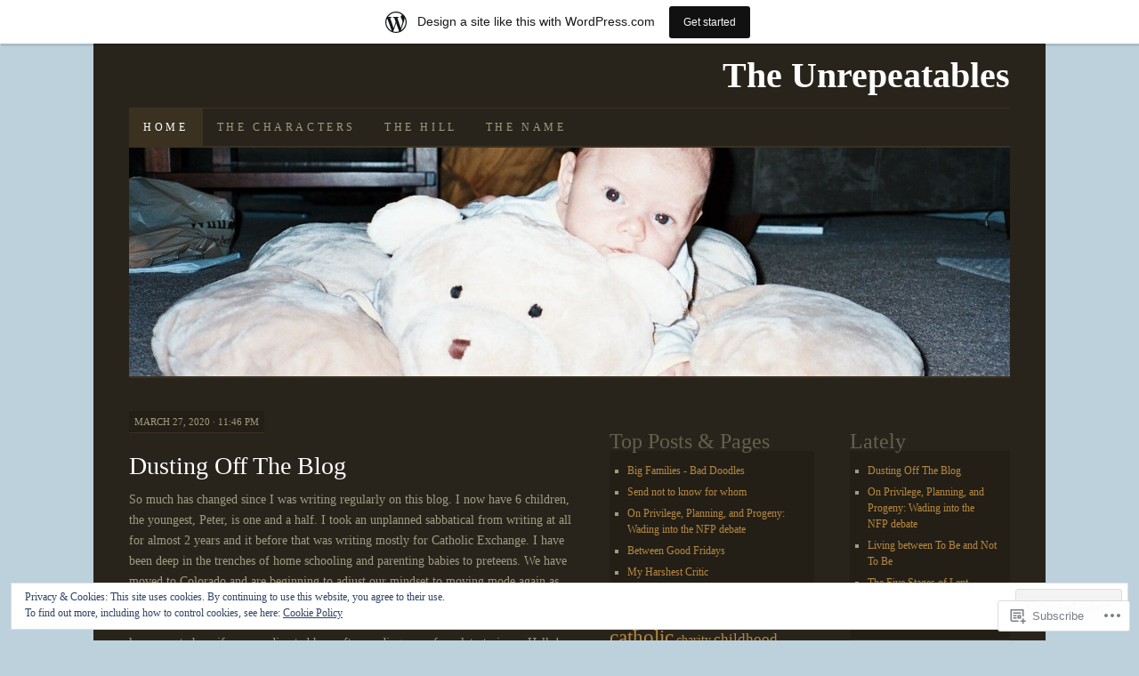

--- FILE ---
content_type: text/html; charset=UTF-8
request_url: https://theunrepeatables.wordpress.com/
body_size: 26298
content:
<!DOCTYPE html>
<!--[if IE 7]>
<html id="ie7" lang="en">
<![endif]-->
<!--[if (gt IE 7) | (!IE)]><!-->
<html lang="en">
<!--<![endif]-->
<head>
<meta charset="UTF-8" />
<title>The Unrepeatables</title>
<link rel="profile" href="http://gmpg.org/xfn/11" />
<link rel="pingback" href="https://theunrepeatables.wordpress.com/xmlrpc.php" />
<meta name='robots' content='max-image-preview:large' />
<link rel='dns-prefetch' href='//s0.wp.com' />
<link rel='dns-prefetch' href='//af.pubmine.com' />
<link rel="alternate" type="application/rss+xml" title="The Unrepeatables &raquo; Feed" href="https://theunrepeatables.wordpress.com/feed/" />
<link rel="alternate" type="application/rss+xml" title="The Unrepeatables &raquo; Comments Feed" href="https://theunrepeatables.wordpress.com/comments/feed/" />
	<script type="text/javascript">
		/* <![CDATA[ */
		function addLoadEvent(func) {
			var oldonload = window.onload;
			if (typeof window.onload != 'function') {
				window.onload = func;
			} else {
				window.onload = function () {
					oldonload();
					func();
				}
			}
		}
		/* ]]> */
	</script>
	<link crossorigin='anonymous' rel='stylesheet' id='all-css-0-1' href='/_static/??-eJxljd0KwjAMhV/IGocy8UJ8lq6LJVualiVl7O03QWXi5fn7DszFhSyGYpCqK1wjicJMfURTwLqleSR07GcwTIW9oYLawngMqgfYATrO8YtIfhrRSKLr/ARb9df5G+/eB7Tiw/jWoFUg5b7ydkzyJCFDp2HKzB+9vHCPdG+ubdNeTrf2PKx2K1Fv&cssminify=yes' type='text/css' media='all' />
<style id='wp-emoji-styles-inline-css'>

	img.wp-smiley, img.emoji {
		display: inline !important;
		border: none !important;
		box-shadow: none !important;
		height: 1em !important;
		width: 1em !important;
		margin: 0 0.07em !important;
		vertical-align: -0.1em !important;
		background: none !important;
		padding: 0 !important;
	}
/*# sourceURL=wp-emoji-styles-inline-css */
</style>
<link crossorigin='anonymous' rel='stylesheet' id='all-css-2-1' href='/wp-content/plugins/gutenberg-core/v22.2.0/build/styles/block-library/style.css?m=1764855221i&cssminify=yes' type='text/css' media='all' />
<style id='wp-block-library-inline-css'>
.has-text-align-justify {
	text-align:justify;
}
.has-text-align-justify{text-align:justify;}

/*# sourceURL=wp-block-library-inline-css */
</style><style id='global-styles-inline-css'>
:root{--wp--preset--aspect-ratio--square: 1;--wp--preset--aspect-ratio--4-3: 4/3;--wp--preset--aspect-ratio--3-4: 3/4;--wp--preset--aspect-ratio--3-2: 3/2;--wp--preset--aspect-ratio--2-3: 2/3;--wp--preset--aspect-ratio--16-9: 16/9;--wp--preset--aspect-ratio--9-16: 9/16;--wp--preset--color--black: #000000;--wp--preset--color--cyan-bluish-gray: #abb8c3;--wp--preset--color--white: #ffffff;--wp--preset--color--pale-pink: #f78da7;--wp--preset--color--vivid-red: #cf2e2e;--wp--preset--color--luminous-vivid-orange: #ff6900;--wp--preset--color--luminous-vivid-amber: #fcb900;--wp--preset--color--light-green-cyan: #7bdcb5;--wp--preset--color--vivid-green-cyan: #00d084;--wp--preset--color--pale-cyan-blue: #8ed1fc;--wp--preset--color--vivid-cyan-blue: #0693e3;--wp--preset--color--vivid-purple: #9b51e0;--wp--preset--gradient--vivid-cyan-blue-to-vivid-purple: linear-gradient(135deg,rgb(6,147,227) 0%,rgb(155,81,224) 100%);--wp--preset--gradient--light-green-cyan-to-vivid-green-cyan: linear-gradient(135deg,rgb(122,220,180) 0%,rgb(0,208,130) 100%);--wp--preset--gradient--luminous-vivid-amber-to-luminous-vivid-orange: linear-gradient(135deg,rgb(252,185,0) 0%,rgb(255,105,0) 100%);--wp--preset--gradient--luminous-vivid-orange-to-vivid-red: linear-gradient(135deg,rgb(255,105,0) 0%,rgb(207,46,46) 100%);--wp--preset--gradient--very-light-gray-to-cyan-bluish-gray: linear-gradient(135deg,rgb(238,238,238) 0%,rgb(169,184,195) 100%);--wp--preset--gradient--cool-to-warm-spectrum: linear-gradient(135deg,rgb(74,234,220) 0%,rgb(151,120,209) 20%,rgb(207,42,186) 40%,rgb(238,44,130) 60%,rgb(251,105,98) 80%,rgb(254,248,76) 100%);--wp--preset--gradient--blush-light-purple: linear-gradient(135deg,rgb(255,206,236) 0%,rgb(152,150,240) 100%);--wp--preset--gradient--blush-bordeaux: linear-gradient(135deg,rgb(254,205,165) 0%,rgb(254,45,45) 50%,rgb(107,0,62) 100%);--wp--preset--gradient--luminous-dusk: linear-gradient(135deg,rgb(255,203,112) 0%,rgb(199,81,192) 50%,rgb(65,88,208) 100%);--wp--preset--gradient--pale-ocean: linear-gradient(135deg,rgb(255,245,203) 0%,rgb(182,227,212) 50%,rgb(51,167,181) 100%);--wp--preset--gradient--electric-grass: linear-gradient(135deg,rgb(202,248,128) 0%,rgb(113,206,126) 100%);--wp--preset--gradient--midnight: linear-gradient(135deg,rgb(2,3,129) 0%,rgb(40,116,252) 100%);--wp--preset--font-size--small: 13px;--wp--preset--font-size--medium: 20px;--wp--preset--font-size--large: 36px;--wp--preset--font-size--x-large: 42px;--wp--preset--font-family--albert-sans: 'Albert Sans', sans-serif;--wp--preset--font-family--alegreya: Alegreya, serif;--wp--preset--font-family--arvo: Arvo, serif;--wp--preset--font-family--bodoni-moda: 'Bodoni Moda', serif;--wp--preset--font-family--bricolage-grotesque: 'Bricolage Grotesque', sans-serif;--wp--preset--font-family--cabin: Cabin, sans-serif;--wp--preset--font-family--chivo: Chivo, sans-serif;--wp--preset--font-family--commissioner: Commissioner, sans-serif;--wp--preset--font-family--cormorant: Cormorant, serif;--wp--preset--font-family--courier-prime: 'Courier Prime', monospace;--wp--preset--font-family--crimson-pro: 'Crimson Pro', serif;--wp--preset--font-family--dm-mono: 'DM Mono', monospace;--wp--preset--font-family--dm-sans: 'DM Sans', sans-serif;--wp--preset--font-family--dm-serif-display: 'DM Serif Display', serif;--wp--preset--font-family--domine: Domine, serif;--wp--preset--font-family--eb-garamond: 'EB Garamond', serif;--wp--preset--font-family--epilogue: Epilogue, sans-serif;--wp--preset--font-family--fahkwang: Fahkwang, sans-serif;--wp--preset--font-family--figtree: Figtree, sans-serif;--wp--preset--font-family--fira-sans: 'Fira Sans', sans-serif;--wp--preset--font-family--fjalla-one: 'Fjalla One', sans-serif;--wp--preset--font-family--fraunces: Fraunces, serif;--wp--preset--font-family--gabarito: Gabarito, system-ui;--wp--preset--font-family--ibm-plex-mono: 'IBM Plex Mono', monospace;--wp--preset--font-family--ibm-plex-sans: 'IBM Plex Sans', sans-serif;--wp--preset--font-family--ibarra-real-nova: 'Ibarra Real Nova', serif;--wp--preset--font-family--instrument-serif: 'Instrument Serif', serif;--wp--preset--font-family--inter: Inter, sans-serif;--wp--preset--font-family--josefin-sans: 'Josefin Sans', sans-serif;--wp--preset--font-family--jost: Jost, sans-serif;--wp--preset--font-family--libre-baskerville: 'Libre Baskerville', serif;--wp--preset--font-family--libre-franklin: 'Libre Franklin', sans-serif;--wp--preset--font-family--literata: Literata, serif;--wp--preset--font-family--lora: Lora, serif;--wp--preset--font-family--merriweather: Merriweather, serif;--wp--preset--font-family--montserrat: Montserrat, sans-serif;--wp--preset--font-family--newsreader: Newsreader, serif;--wp--preset--font-family--noto-sans-mono: 'Noto Sans Mono', sans-serif;--wp--preset--font-family--nunito: Nunito, sans-serif;--wp--preset--font-family--open-sans: 'Open Sans', sans-serif;--wp--preset--font-family--overpass: Overpass, sans-serif;--wp--preset--font-family--pt-serif: 'PT Serif', serif;--wp--preset--font-family--petrona: Petrona, serif;--wp--preset--font-family--piazzolla: Piazzolla, serif;--wp--preset--font-family--playfair-display: 'Playfair Display', serif;--wp--preset--font-family--plus-jakarta-sans: 'Plus Jakarta Sans', sans-serif;--wp--preset--font-family--poppins: Poppins, sans-serif;--wp--preset--font-family--raleway: Raleway, sans-serif;--wp--preset--font-family--roboto: Roboto, sans-serif;--wp--preset--font-family--roboto-slab: 'Roboto Slab', serif;--wp--preset--font-family--rubik: Rubik, sans-serif;--wp--preset--font-family--rufina: Rufina, serif;--wp--preset--font-family--sora: Sora, sans-serif;--wp--preset--font-family--source-sans-3: 'Source Sans 3', sans-serif;--wp--preset--font-family--source-serif-4: 'Source Serif 4', serif;--wp--preset--font-family--space-mono: 'Space Mono', monospace;--wp--preset--font-family--syne: Syne, sans-serif;--wp--preset--font-family--texturina: Texturina, serif;--wp--preset--font-family--urbanist: Urbanist, sans-serif;--wp--preset--font-family--work-sans: 'Work Sans', sans-serif;--wp--preset--spacing--20: 0.44rem;--wp--preset--spacing--30: 0.67rem;--wp--preset--spacing--40: 1rem;--wp--preset--spacing--50: 1.5rem;--wp--preset--spacing--60: 2.25rem;--wp--preset--spacing--70: 3.38rem;--wp--preset--spacing--80: 5.06rem;--wp--preset--shadow--natural: 6px 6px 9px rgba(0, 0, 0, 0.2);--wp--preset--shadow--deep: 12px 12px 50px rgba(0, 0, 0, 0.4);--wp--preset--shadow--sharp: 6px 6px 0px rgba(0, 0, 0, 0.2);--wp--preset--shadow--outlined: 6px 6px 0px -3px rgb(255, 255, 255), 6px 6px rgb(0, 0, 0);--wp--preset--shadow--crisp: 6px 6px 0px rgb(0, 0, 0);}:where(.is-layout-flex){gap: 0.5em;}:where(.is-layout-grid){gap: 0.5em;}body .is-layout-flex{display: flex;}.is-layout-flex{flex-wrap: wrap;align-items: center;}.is-layout-flex > :is(*, div){margin: 0;}body .is-layout-grid{display: grid;}.is-layout-grid > :is(*, div){margin: 0;}:where(.wp-block-columns.is-layout-flex){gap: 2em;}:where(.wp-block-columns.is-layout-grid){gap: 2em;}:where(.wp-block-post-template.is-layout-flex){gap: 1.25em;}:where(.wp-block-post-template.is-layout-grid){gap: 1.25em;}.has-black-color{color: var(--wp--preset--color--black) !important;}.has-cyan-bluish-gray-color{color: var(--wp--preset--color--cyan-bluish-gray) !important;}.has-white-color{color: var(--wp--preset--color--white) !important;}.has-pale-pink-color{color: var(--wp--preset--color--pale-pink) !important;}.has-vivid-red-color{color: var(--wp--preset--color--vivid-red) !important;}.has-luminous-vivid-orange-color{color: var(--wp--preset--color--luminous-vivid-orange) !important;}.has-luminous-vivid-amber-color{color: var(--wp--preset--color--luminous-vivid-amber) !important;}.has-light-green-cyan-color{color: var(--wp--preset--color--light-green-cyan) !important;}.has-vivid-green-cyan-color{color: var(--wp--preset--color--vivid-green-cyan) !important;}.has-pale-cyan-blue-color{color: var(--wp--preset--color--pale-cyan-blue) !important;}.has-vivid-cyan-blue-color{color: var(--wp--preset--color--vivid-cyan-blue) !important;}.has-vivid-purple-color{color: var(--wp--preset--color--vivid-purple) !important;}.has-black-background-color{background-color: var(--wp--preset--color--black) !important;}.has-cyan-bluish-gray-background-color{background-color: var(--wp--preset--color--cyan-bluish-gray) !important;}.has-white-background-color{background-color: var(--wp--preset--color--white) !important;}.has-pale-pink-background-color{background-color: var(--wp--preset--color--pale-pink) !important;}.has-vivid-red-background-color{background-color: var(--wp--preset--color--vivid-red) !important;}.has-luminous-vivid-orange-background-color{background-color: var(--wp--preset--color--luminous-vivid-orange) !important;}.has-luminous-vivid-amber-background-color{background-color: var(--wp--preset--color--luminous-vivid-amber) !important;}.has-light-green-cyan-background-color{background-color: var(--wp--preset--color--light-green-cyan) !important;}.has-vivid-green-cyan-background-color{background-color: var(--wp--preset--color--vivid-green-cyan) !important;}.has-pale-cyan-blue-background-color{background-color: var(--wp--preset--color--pale-cyan-blue) !important;}.has-vivid-cyan-blue-background-color{background-color: var(--wp--preset--color--vivid-cyan-blue) !important;}.has-vivid-purple-background-color{background-color: var(--wp--preset--color--vivid-purple) !important;}.has-black-border-color{border-color: var(--wp--preset--color--black) !important;}.has-cyan-bluish-gray-border-color{border-color: var(--wp--preset--color--cyan-bluish-gray) !important;}.has-white-border-color{border-color: var(--wp--preset--color--white) !important;}.has-pale-pink-border-color{border-color: var(--wp--preset--color--pale-pink) !important;}.has-vivid-red-border-color{border-color: var(--wp--preset--color--vivid-red) !important;}.has-luminous-vivid-orange-border-color{border-color: var(--wp--preset--color--luminous-vivid-orange) !important;}.has-luminous-vivid-amber-border-color{border-color: var(--wp--preset--color--luminous-vivid-amber) !important;}.has-light-green-cyan-border-color{border-color: var(--wp--preset--color--light-green-cyan) !important;}.has-vivid-green-cyan-border-color{border-color: var(--wp--preset--color--vivid-green-cyan) !important;}.has-pale-cyan-blue-border-color{border-color: var(--wp--preset--color--pale-cyan-blue) !important;}.has-vivid-cyan-blue-border-color{border-color: var(--wp--preset--color--vivid-cyan-blue) !important;}.has-vivid-purple-border-color{border-color: var(--wp--preset--color--vivid-purple) !important;}.has-vivid-cyan-blue-to-vivid-purple-gradient-background{background: var(--wp--preset--gradient--vivid-cyan-blue-to-vivid-purple) !important;}.has-light-green-cyan-to-vivid-green-cyan-gradient-background{background: var(--wp--preset--gradient--light-green-cyan-to-vivid-green-cyan) !important;}.has-luminous-vivid-amber-to-luminous-vivid-orange-gradient-background{background: var(--wp--preset--gradient--luminous-vivid-amber-to-luminous-vivid-orange) !important;}.has-luminous-vivid-orange-to-vivid-red-gradient-background{background: var(--wp--preset--gradient--luminous-vivid-orange-to-vivid-red) !important;}.has-very-light-gray-to-cyan-bluish-gray-gradient-background{background: var(--wp--preset--gradient--very-light-gray-to-cyan-bluish-gray) !important;}.has-cool-to-warm-spectrum-gradient-background{background: var(--wp--preset--gradient--cool-to-warm-spectrum) !important;}.has-blush-light-purple-gradient-background{background: var(--wp--preset--gradient--blush-light-purple) !important;}.has-blush-bordeaux-gradient-background{background: var(--wp--preset--gradient--blush-bordeaux) !important;}.has-luminous-dusk-gradient-background{background: var(--wp--preset--gradient--luminous-dusk) !important;}.has-pale-ocean-gradient-background{background: var(--wp--preset--gradient--pale-ocean) !important;}.has-electric-grass-gradient-background{background: var(--wp--preset--gradient--electric-grass) !important;}.has-midnight-gradient-background{background: var(--wp--preset--gradient--midnight) !important;}.has-small-font-size{font-size: var(--wp--preset--font-size--small) !important;}.has-medium-font-size{font-size: var(--wp--preset--font-size--medium) !important;}.has-large-font-size{font-size: var(--wp--preset--font-size--large) !important;}.has-x-large-font-size{font-size: var(--wp--preset--font-size--x-large) !important;}.has-albert-sans-font-family{font-family: var(--wp--preset--font-family--albert-sans) !important;}.has-alegreya-font-family{font-family: var(--wp--preset--font-family--alegreya) !important;}.has-arvo-font-family{font-family: var(--wp--preset--font-family--arvo) !important;}.has-bodoni-moda-font-family{font-family: var(--wp--preset--font-family--bodoni-moda) !important;}.has-bricolage-grotesque-font-family{font-family: var(--wp--preset--font-family--bricolage-grotesque) !important;}.has-cabin-font-family{font-family: var(--wp--preset--font-family--cabin) !important;}.has-chivo-font-family{font-family: var(--wp--preset--font-family--chivo) !important;}.has-commissioner-font-family{font-family: var(--wp--preset--font-family--commissioner) !important;}.has-cormorant-font-family{font-family: var(--wp--preset--font-family--cormorant) !important;}.has-courier-prime-font-family{font-family: var(--wp--preset--font-family--courier-prime) !important;}.has-crimson-pro-font-family{font-family: var(--wp--preset--font-family--crimson-pro) !important;}.has-dm-mono-font-family{font-family: var(--wp--preset--font-family--dm-mono) !important;}.has-dm-sans-font-family{font-family: var(--wp--preset--font-family--dm-sans) !important;}.has-dm-serif-display-font-family{font-family: var(--wp--preset--font-family--dm-serif-display) !important;}.has-domine-font-family{font-family: var(--wp--preset--font-family--domine) !important;}.has-eb-garamond-font-family{font-family: var(--wp--preset--font-family--eb-garamond) !important;}.has-epilogue-font-family{font-family: var(--wp--preset--font-family--epilogue) !important;}.has-fahkwang-font-family{font-family: var(--wp--preset--font-family--fahkwang) !important;}.has-figtree-font-family{font-family: var(--wp--preset--font-family--figtree) !important;}.has-fira-sans-font-family{font-family: var(--wp--preset--font-family--fira-sans) !important;}.has-fjalla-one-font-family{font-family: var(--wp--preset--font-family--fjalla-one) !important;}.has-fraunces-font-family{font-family: var(--wp--preset--font-family--fraunces) !important;}.has-gabarito-font-family{font-family: var(--wp--preset--font-family--gabarito) !important;}.has-ibm-plex-mono-font-family{font-family: var(--wp--preset--font-family--ibm-plex-mono) !important;}.has-ibm-plex-sans-font-family{font-family: var(--wp--preset--font-family--ibm-plex-sans) !important;}.has-ibarra-real-nova-font-family{font-family: var(--wp--preset--font-family--ibarra-real-nova) !important;}.has-instrument-serif-font-family{font-family: var(--wp--preset--font-family--instrument-serif) !important;}.has-inter-font-family{font-family: var(--wp--preset--font-family--inter) !important;}.has-josefin-sans-font-family{font-family: var(--wp--preset--font-family--josefin-sans) !important;}.has-jost-font-family{font-family: var(--wp--preset--font-family--jost) !important;}.has-libre-baskerville-font-family{font-family: var(--wp--preset--font-family--libre-baskerville) !important;}.has-libre-franklin-font-family{font-family: var(--wp--preset--font-family--libre-franklin) !important;}.has-literata-font-family{font-family: var(--wp--preset--font-family--literata) !important;}.has-lora-font-family{font-family: var(--wp--preset--font-family--lora) !important;}.has-merriweather-font-family{font-family: var(--wp--preset--font-family--merriweather) !important;}.has-montserrat-font-family{font-family: var(--wp--preset--font-family--montserrat) !important;}.has-newsreader-font-family{font-family: var(--wp--preset--font-family--newsreader) !important;}.has-noto-sans-mono-font-family{font-family: var(--wp--preset--font-family--noto-sans-mono) !important;}.has-nunito-font-family{font-family: var(--wp--preset--font-family--nunito) !important;}.has-open-sans-font-family{font-family: var(--wp--preset--font-family--open-sans) !important;}.has-overpass-font-family{font-family: var(--wp--preset--font-family--overpass) !important;}.has-pt-serif-font-family{font-family: var(--wp--preset--font-family--pt-serif) !important;}.has-petrona-font-family{font-family: var(--wp--preset--font-family--petrona) !important;}.has-piazzolla-font-family{font-family: var(--wp--preset--font-family--piazzolla) !important;}.has-playfair-display-font-family{font-family: var(--wp--preset--font-family--playfair-display) !important;}.has-plus-jakarta-sans-font-family{font-family: var(--wp--preset--font-family--plus-jakarta-sans) !important;}.has-poppins-font-family{font-family: var(--wp--preset--font-family--poppins) !important;}.has-raleway-font-family{font-family: var(--wp--preset--font-family--raleway) !important;}.has-roboto-font-family{font-family: var(--wp--preset--font-family--roboto) !important;}.has-roboto-slab-font-family{font-family: var(--wp--preset--font-family--roboto-slab) !important;}.has-rubik-font-family{font-family: var(--wp--preset--font-family--rubik) !important;}.has-rufina-font-family{font-family: var(--wp--preset--font-family--rufina) !important;}.has-sora-font-family{font-family: var(--wp--preset--font-family--sora) !important;}.has-source-sans-3-font-family{font-family: var(--wp--preset--font-family--source-sans-3) !important;}.has-source-serif-4-font-family{font-family: var(--wp--preset--font-family--source-serif-4) !important;}.has-space-mono-font-family{font-family: var(--wp--preset--font-family--space-mono) !important;}.has-syne-font-family{font-family: var(--wp--preset--font-family--syne) !important;}.has-texturina-font-family{font-family: var(--wp--preset--font-family--texturina) !important;}.has-urbanist-font-family{font-family: var(--wp--preset--font-family--urbanist) !important;}.has-work-sans-font-family{font-family: var(--wp--preset--font-family--work-sans) !important;}
/*# sourceURL=global-styles-inline-css */
</style>

<style id='classic-theme-styles-inline-css'>
/*! This file is auto-generated */
.wp-block-button__link{color:#fff;background-color:#32373c;border-radius:9999px;box-shadow:none;text-decoration:none;padding:calc(.667em + 2px) calc(1.333em + 2px);font-size:1.125em}.wp-block-file__button{background:#32373c;color:#fff;text-decoration:none}
/*# sourceURL=/wp-includes/css/classic-themes.min.css */
</style>
<link crossorigin='anonymous' rel='stylesheet' id='all-css-4-1' href='/_static/??-eJx9kNsOwjAIQH9IRuYWnQ/Gb1k7nNXeUloX/14WE53R7IUAOYcAOEXQwWfyGaMto/GMOigb9I1xW9VdVQMbFy1BonvV4mA4vwng/LBUaeYNLga5Ap9ZiaTvYp9nwtFgerLkBFvTpigOKBUTMYNEZ4qDfBGRf7xXG2NRGI3VKUz4f68/oA42JEYluV9bKJFcPEo6olCLck0aKYD8qc8m+K8CzrY3aVZP7ljv23p3aJqmuz4B4iGUGw==&cssminify=yes' type='text/css' media='all' />
<style id='jetpack-global-styles-frontend-style-inline-css'>
:root { --font-headings: unset; --font-base: unset; --font-headings-default: -apple-system,BlinkMacSystemFont,"Segoe UI",Roboto,Oxygen-Sans,Ubuntu,Cantarell,"Helvetica Neue",sans-serif; --font-base-default: -apple-system,BlinkMacSystemFont,"Segoe UI",Roboto,Oxygen-Sans,Ubuntu,Cantarell,"Helvetica Neue",sans-serif;}
/*# sourceURL=jetpack-global-styles-frontend-style-inline-css */
</style>
<link crossorigin='anonymous' rel='stylesheet' id='all-css-6-1' href='/wp-content/themes/h4/global.css?m=1420737423i&cssminify=yes' type='text/css' media='all' />
<script type="text/javascript" id="wpcom-actionbar-placeholder-js-extra">
/* <![CDATA[ */
var actionbardata = {"siteID":"23022737","postID":"0","siteURL":"https://theunrepeatables.wordpress.com","xhrURL":"https://theunrepeatables.wordpress.com/wp-admin/admin-ajax.php","nonce":"2b992cfbfc","isLoggedIn":"","statusMessage":"","subsEmailDefault":"instantly","proxyScriptUrl":"https://s0.wp.com/wp-content/js/wpcom-proxy-request.js?m=1513050504i&amp;ver=20211021","i18n":{"followedText":"New posts from this site will now appear in your \u003Ca href=\"https://wordpress.com/reader\"\u003EReader\u003C/a\u003E","foldBar":"Collapse this bar","unfoldBar":"Expand this bar","shortLinkCopied":"Shortlink copied to clipboard."}};
//# sourceURL=wpcom-actionbar-placeholder-js-extra
/* ]]> */
</script>
<script type="text/javascript" id="jetpack-mu-wpcom-settings-js-before">
/* <![CDATA[ */
var JETPACK_MU_WPCOM_SETTINGS = {"assetsUrl":"https://s0.wp.com/wp-content/mu-plugins/jetpack-mu-wpcom-plugin/sun/jetpack_vendor/automattic/jetpack-mu-wpcom/src/build/"};
//# sourceURL=jetpack-mu-wpcom-settings-js-before
/* ]]> */
</script>
<script crossorigin='anonymous' type='text/javascript'  src='/_static/??/wp-content/js/rlt-proxy.js,/wp-content/blog-plugins/wordads-classes/js/cmp/v2/cmp-non-gdpr.js?m=1720530689j'></script>
<script type="text/javascript" id="rlt-proxy-js-after">
/* <![CDATA[ */
	rltInitialize( {"token":null,"iframeOrigins":["https:\/\/widgets.wp.com"]} );
//# sourceURL=rlt-proxy-js-after
/* ]]> */
</script>
<link rel="EditURI" type="application/rsd+xml" title="RSD" href="https://theunrepeatables.wordpress.com/xmlrpc.php?rsd" />
<meta name="generator" content="WordPress.com" />
<link rel='shortlink' href='https://wp.me/1yBgt' />

<!-- Jetpack Open Graph Tags -->
<meta property="og:type" content="website" />
<meta property="og:title" content="The Unrepeatables" />
<meta property="og:url" content="https://theunrepeatables.wordpress.com/" />
<meta property="og:site_name" content="The Unrepeatables" />
<meta property="og:image" content="https://s0.wp.com/i/blank.jpg?m=1383295312i" />
<meta property="og:image:width" content="200" />
<meta property="og:image:height" content="200" />
<meta property="og:image:alt" content="" />
<meta property="og:locale" content="en_US" />
<meta property="fb:app_id" content="249643311490" />
<meta name="twitter:creator" content="@CaitEMarchand" />
<meta name="twitter:site" content="@CaitEMarchand" />

<!-- End Jetpack Open Graph Tags -->
<link rel="shortcut icon" type="image/x-icon" href="https://s0.wp.com/i/favicon.ico?m=1713425267i" sizes="16x16 24x24 32x32 48x48" />
<link rel="icon" type="image/x-icon" href="https://s0.wp.com/i/favicon.ico?m=1713425267i" sizes="16x16 24x24 32x32 48x48" />
<link rel="apple-touch-icon" href="https://s0.wp.com/i/webclip.png?m=1713868326i" />
<link rel='openid.server' href='https://theunrepeatables.wordpress.com/?openidserver=1' />
<link rel='openid.delegate' href='https://theunrepeatables.wordpress.com/' />
<link rel="search" type="application/opensearchdescription+xml" href="https://theunrepeatables.wordpress.com/osd.xml" title="The Unrepeatables" />
<link rel="search" type="application/opensearchdescription+xml" href="https://s1.wp.com/opensearch.xml" title="WordPress.com" />
<meta name="theme-color" content="#bcd1dc" />
<style type="text/css" id="custom-background-css">
body.custom-background { background-color: #bcd1dc; }
</style>
	<script type="text/javascript">
/* <![CDATA[ */
var wa_client = {}; wa_client.cmd = []; wa_client.config = { 'blog_id': 23022737, 'blog_language': 'en', 'is_wordads': false, 'hosting_type': 0, 'afp_account_id': null, 'afp_host_id': 5038568878849053, 'theme': 'pub/pilcrow', '_': { 'title': 'Advertisement', 'privacy_settings': 'Privacy Settings' }, 'formats': [ 'belowpost', 'bottom_sticky', 'sidebar_sticky_right', 'sidebar', 'gutenberg_rectangle', 'gutenberg_leaderboard', 'gutenberg_mobile_leaderboard', 'gutenberg_skyscraper' ] };
/* ]]> */
</script>
		<script type="text/javascript">

			window.doNotSellCallback = function() {

				var linkElements = [
					'a[href="https://wordpress.com/?ref=footer_blog"]',
					'a[href="https://wordpress.com/?ref=footer_website"]',
					'a[href="https://wordpress.com/?ref=vertical_footer"]',
					'a[href^="https://wordpress.com/?ref=footer_segment_"]',
				].join(',');

				var dnsLink = document.createElement( 'a' );
				dnsLink.href = 'https://wordpress.com/advertising-program-optout/';
				dnsLink.classList.add( 'do-not-sell-link' );
				dnsLink.rel = 'nofollow';
				dnsLink.style.marginLeft = '0.5em';
				dnsLink.textContent = 'Do Not Sell or Share My Personal Information';

				var creditLinks = document.querySelectorAll( linkElements );

				if ( 0 === creditLinks.length ) {
					return false;
				}

				Array.prototype.forEach.call( creditLinks, function( el ) {
					el.insertAdjacentElement( 'afterend', dnsLink );
				});

				return true;
			};

		</script>
		<script type="text/javascript">
	window.google_analytics_uacct = "UA-52447-2";
</script>

<script type="text/javascript">
	var _gaq = _gaq || [];
	_gaq.push(['_setAccount', 'UA-52447-2']);
	_gaq.push(['_gat._anonymizeIp']);
	_gaq.push(['_setDomainName', 'wordpress.com']);
	_gaq.push(['_initData']);
	_gaq.push(['_trackPageview']);

	(function() {
		var ga = document.createElement('script'); ga.type = 'text/javascript'; ga.async = true;
		ga.src = ('https:' == document.location.protocol ? 'https://ssl' : 'http://www') + '.google-analytics.com/ga.js';
		(document.getElementsByTagName('head')[0] || document.getElementsByTagName('body')[0]).appendChild(ga);
	})();
</script>
<link crossorigin='anonymous' rel='stylesheet' id='all-css-0-3' href='/_static/??-eJydj8sKwkAMRX/IaahW1IX4KdLOhJI282CSofTvrfgAN6Ld5VwuhxuYkrExKAYFX0zi0lMQGFBTa8cng5QAVwoWOo52FJCJEubKimzgZ4GPrjAK2DbHIsjvzitY6ZvI9agCGpNJUZZLdGb80/Z4rxC7BTuxmZJSXLofVHkKK2cqMTrTt8yY529091/8uT7sd6dj3dTb4QYTGZ/e&cssminify=yes' type='text/css' media='all' />
</head>

<body class="home blog custom-background wp-theme-pubpilcrow customizer-styles-applied three-column content-sidebar-sidebar color-brown jetpack-reblog-enabled has-marketing-bar has-marketing-bar-theme-pilcrow">
<div id="wrapper"><div id="container" class="hfeed">
	<div id="page" class="blog">
		<div id="header">
						<h1 id="site-title">
				<span>
					<a href="https://theunrepeatables.wordpress.com/" title="The Unrepeatables" rel="home">The Unrepeatables</a>
				</span>
			</h1>

			<div id="nav" role="navigation">
			  				<div class="skip-link screen-reader-text"><a href="#content" title="Skip to content">Skip to content</a></div>
								<div class="menu"><ul>
<li class="current_page_item"><a href="https://theunrepeatables.wordpress.com/">Home</a></li><li class="page_item page-item-2"><a href="https://theunrepeatables.wordpress.com/about/">The Characters</a></li>
<li class="page_item page-item-280"><a href="https://theunrepeatables.wordpress.com/the-farm/">The Hill</a></li>
<li class="page_item page-item-23"><a href="https://theunrepeatables.wordpress.com/the-name/">The Name</a></li>
</ul></div>
			</div><!-- #nav -->

			<div id="pic">
				<a href="https://theunrepeatables.wordpress.com/" rel="home">
										<img src="https://theunrepeatables.wordpress.com/wp-content/uploads/2011/05/cropped-08_4a3.jpg" width="990" height="257" alt="" />
								</a>
			</div><!-- #pic -->
		</div><!-- #header -->

		<div id="content-box">

<div id="content-container">
	<div id="content" role="main">

	<div id="nav-above" class="navigation">
	<div class="nav-previous"><a href="https://theunrepeatables.wordpress.com/page/2/" ><span class="meta-nav">&larr;</span> Older posts</a></div>
	<div class="nav-next"></div>
</div><!-- #nav-above -->

<div id="post-1317" class="post-1317 post type-post status-publish format-standard hentry category-uncategorized">
	<div class="entry-meta">

		March 27, 2020 &middot; 11:46 pm	</div><!-- .entry-meta -->

	<h2 class="entry-title"><a href="https://theunrepeatables.wordpress.com/2020/03/27/1317/" rel="bookmark">Dusting Off The&nbsp;Blog</a></h2>	<div class="entry entry-content">
		<p>So much has changed since I was writing regularly on this blog. I now have 6 children, the youngest, Peter, is one and a half. I took an unplanned sabbatical from writing at all for almost 2 years and it before that was writing mostly for Catholic Exchange. I have been deep in the trenches of home schooling and parenting babies to preteens. We have moved to Colorado and are beginning to adjust our mindset to moving mode again as our time before the Air Force reassigns Mike grows short. As I find myself with time and thing to say again I have returned to Catholic Exchange and so thought I would just leave a note here if you are directed here after reading one of my latest pieces. Hello! Thanks for coming. Sorry the place is all covered in cobwebs 🙂 Feel free to browse. I have written for Catholic Exchange more extensively in the last 4 years than I have here so <a href="https://catholicexchange.com/author/caitlinmarchand">consider checking out my author page there.</a> I hope to have more to share with you soon.</p>
			</div><!-- .entry-content -->
	
	<div class="entry-links">
		<p class="comment-number"><a href="https://theunrepeatables.wordpress.com/2020/03/27/1317/#respond">Leave a comment</a></p>

					<p class="entry-categories tagged">Filed under <a href="https://theunrepeatables.wordpress.com/category/uncategorized/" rel="category tag">Uncategorized</a></p>
			<p class="entry-tags tagged"></p>
			</div><!-- .entry-links -->

</div><!-- #post-## -->



<div id="post-1298" class="post-1298 post type-post status-publish format-standard hentry category-marriage category-motherhood category-uncategorized tag-catholic tag-natural-family-planning tag-nfp tag-sacrifices">
	<div class="entry-meta">

		July 28, 2017 &middot; 10:52 am	</div><!-- .entry-meta -->

	<h2 class="entry-title"><a href="https://theunrepeatables.wordpress.com/2017/07/28/on-privilege-planning-and-progeny-wading-into-the-nfp-debate/" rel="bookmark">On Privilege, Planning, and Progeny: Wading into the NFP&nbsp;debate</a></h2>	<div class="entry entry-content">
		<p><a href="https://theunrepeatables.wordpress.com/wp-content/uploads/2017/07/20170728_122540.jpg"><img data-attachment-id="1306" data-permalink="https://theunrepeatables.wordpress.com/2017/07/28/on-privilege-planning-and-progeny-wading-into-the-nfp-debate/20170728_122540/" data-orig-file="https://theunrepeatables.wordpress.com/wp-content/uploads/2017/07/20170728_122540.jpg" data-orig-size="3024,4032" data-comments-opened="1" data-image-meta="{&quot;aperture&quot;:&quot;1.7&quot;,&quot;credit&quot;:&quot;&quot;,&quot;camera&quot;:&quot;SM-G950U&quot;,&quot;caption&quot;:&quot;&quot;,&quot;created_timestamp&quot;:&quot;1501244520&quot;,&quot;copyright&quot;:&quot;&quot;,&quot;focal_length&quot;:&quot;4.25&quot;,&quot;iso&quot;:&quot;50&quot;,&quot;shutter_speed&quot;:&quot;0.013333333333333&quot;,&quot;title&quot;:&quot;&quot;,&quot;orientation&quot;:&quot;0&quot;,&quot;latitude&quot;:&quot;38.460326388889&quot;,&quot;longitude&quot;:&quot;-105.18909438889&quot;}" data-image-title="20170728_122540" data-image-description="" data-image-caption="" data-medium-file="https://theunrepeatables.wordpress.com/wp-content/uploads/2017/07/20170728_122540.jpg?w=225" data-large-file="https://theunrepeatables.wordpress.com/wp-content/uploads/2017/07/20170728_122540.jpg?w=500" class="wp-image-1306 alignnone size-full" src="https://theunrepeatables.wordpress.com/wp-content/uploads/2017/07/20170728_122540.jpg?w=500" alt=""   srcset="https://theunrepeatables.wordpress.com/wp-content/uploads/2017/07/20170728_122540.jpg 3024w, https://theunrepeatables.wordpress.com/wp-content/uploads/2017/07/20170728_122540.jpg?w=113&amp;h=150 113w, https://theunrepeatables.wordpress.com/wp-content/uploads/2017/07/20170728_122540.jpg?w=225&amp;h=300 225w, https://theunrepeatables.wordpress.com/wp-content/uploads/2017/07/20170728_122540.jpg?w=768&amp;h=1024 768w, https://theunrepeatables.wordpress.com/wp-content/uploads/2017/07/20170728_122540.jpg?w=1440&amp;h=1920 1440w" sizes="(max-width: 3024px) 100vw, 3024px" /></a></p>
<p>Simcha Fisher, in her inimitable style, has set off an explosion in the middle of NFP week with her lastest piece <a href="https://www.simchafisher.com/2017/07/27/the-privilege-of-saying-no-thanks-to-nfp/">The Privilege of Saying “No Thanks” on NFP</a>. Her assertion, in response to another blog, is that anyone who can say “no thanks” to family planning is coming from a position of privilege. While Fisher focuses most on financial privilege she notes that this is only one kind. Other considerations include the privilege of a healthy relationship between spouses, or the privilege of good health either mental or physical.</p>
<p>When Fisher speaks of poverty she speaks with the passion of someone who knows this suffering intimately. This powerful and purposefully discomfiting language combined with the word choice of privilege seems to have set off a wave of defensiveness from many readers. It doesn’t sound <i>nice</i>. It shouldn’t. Suffering isn’t nice or clean or pleasant. It makes you squirm. If it isn’t clear yet I don&#8217;t disagree with Fisher’s article, and I don’t think her words were cruel but it&#8217;s unfortunate how often we can&#8217;t hear each other because of a particular word choice.</p>
<p>It is unfortunate that camps exist in Catholic family planning land. I call it family planning because whether you use NFP or not you are planning. You’re making a conscious decision about how to conduct your family life. Which is really Simcha Fisher’s point at the end of the day I think. We’re all examining all the factors involved and making a good faith decision to live God’s will for us as best we can. If your will is not constrained in your choice then, well let’s call it lucky or blessed if privilege feels too loaded.</p>
<p>Since both camps exist in a world hostile to our lifestyle, it&#8217;s especially sad that both feel judged and attacked by the other. I can see why people who have bravely (and it is brave even if you are privileged) said “no thanks” feel that their sacrifice is somehow denigrated by the &#8220;charge&#8221; of privilege. As Fisher pointed out in her piece this was not her intention despite tone designed to shake us out of our complacency. There is no fault in being blessed. It’s just good to note that you are, give thanks, and show charity to the less fortunate.</p>
<p>Maybe if hearing this point feels like an accusation, looking at it from the perspective of the other will help. You are not the only ones who feel their position is misunderstood or portrayed negatively. NFP couples feel the same. Let’s flip the camera for a moment. Saying “no thanks” and having a large family does involve taking on large burdens that many in our world would not undertake. If it feels that having those burdens treated as an advantaged position seems dismissive of their difficulty realize this is actually the exact same feeling many NFP couples experience when they are discussed as a whole. Often having fewer children is discussed as a privileged, easier reality when it is one we would happily trade in.</p>
<p>As I wrote in <a href="http://catholicexchange.com/generosity-catholic-family-planning#.WXjO5yqory4.twitter">The Generosity of Catholic Family Planning</a> years ago, we find a lot of sympathy for the infertile and a lot of praise for those who do not use any method of natural family planning. But at best those couples who could have children but sometimes don’t are seen as having an <em>acceptable excuse</em>.</p>
<p>It is assumed, at least by the language we use, that all families who have less children than they might have in fact <em>want </em>less children than they might have and have luckily come down with a perfect case of grave cause to justify that desire. No. Couples using NFP as the church allows are very often grieving their position. First there is whatever suffering is requiring the avoidance of pregnancy. But watching the opportunity for a child come and go is often a cross itself. Of course since they have children they are not allowed to grieve. This should be enough for them to many observers. And since they have slightly fewer children their generosity must be slightly less as well to another set of judges.</p>
<p>On the contrary, such couples are making a tremendous sacrifice and I’m not talking about having to go without sex on the days of fertility. I’m talking about sacrificing fertility and potential children out of a conviction that this is what obedience to God’s plan requires of them at this time. Yesterday I packed away the newborn clothes. Without becoming too awkwardly personal I suffer from layer upon layer of separate health conditions which will eventually make it necessary for me to forgo more children. It is the time bomb at the centre of many family discussions. I won&#8217;t lose my fertility mind you. No the decision will be a month by month reminder that I <em>could</em> have more kids but <em>shouldn’t. </em>I sadly realized that in all likelihood this would be the last time I took out at least one set of newborn clothes, either girl or boy.  Forever I will either have way too many children for some or not enough for others. A whole set of people, the set I should have in my corner because we’re all in this crazy counter cultural open to life family life together, will forever see me as privileged enough to have <em>only</em> 5 or 6 while that “only” means something much sadder to me and mine.</p>
<p>Here’s the thing, privilege and disadvantage aren’t mutually exclusive. Joy and suffering often go hand in hand, crosses and blessings. None of this is quantifiable and comparable. Placing ourselves on scales and trying to weigh out who has it best and who deserves what praise and what sympathy will lead to jealousy, pride, scrupulosity, and anger. It isn’t a competition. Where we are blessed let us give thanks and be inspired to help each other. Reach out to the big “no thanks” family and help them. Reach out to the NFP family and help them. Heaven knows we all need it. We may find our own crosses bless us with the ability to help others with different ones. Often the best way to lighten a cross just a little is to help carry another’s. It can be a privilege.</p>
<div id="atatags-370373-6970d4a8c9686">
		<script type="text/javascript">
			__ATA = window.__ATA || {};
			__ATA.cmd = window.__ATA.cmd || [];
			__ATA.cmd.push(function() {
				__ATA.initVideoSlot('atatags-370373-6970d4a8c9686', {
					sectionId: '370373',
					format: 'inread'
				});
			});
		</script>
	</div>			</div><!-- .entry-content -->
	
	<div class="entry-links">
		<p class="comment-number"><a href="https://theunrepeatables.wordpress.com/2017/07/28/on-privilege-planning-and-progeny-wading-into-the-nfp-debate/#respond">Leave a comment</a></p>

					<p class="entry-categories tagged">Filed under <a href="https://theunrepeatables.wordpress.com/category/marriage/" rel="category tag">Marriage</a>, <a href="https://theunrepeatables.wordpress.com/category/motherhood/" rel="category tag">Motherhood</a>, <a href="https://theunrepeatables.wordpress.com/category/uncategorized/" rel="category tag">Uncategorized</a></p>
			<p class="entry-tags tagged">Tagged as <a href="https://theunrepeatables.wordpress.com/tag/catholic/" rel="tag">catholic</a>, <a href="https://theunrepeatables.wordpress.com/tag/natural-family-planning/" rel="tag">natural family planning</a>, <a href="https://theunrepeatables.wordpress.com/tag/nfp/" rel="tag">nfp</a>, <a href="https://theunrepeatables.wordpress.com/tag/sacrifices/" rel="tag">sacrifices</a><br /></p>
			</div><!-- .entry-links -->

</div><!-- #post-## -->


<div id="nav-below" class="navigation">
	<div class="nav-previous"><a href="https://theunrepeatables.wordpress.com/page/2/" ><span class="meta-nav">&larr;</span> Older posts</a></div>
	<div class="nav-next"></div>
</div><!-- #nav-below -->

	</div><!-- #content -->
</div><!-- #content-container -->


<div id="main-sidebars">

		<div id="feature" class="widget-area" role="complementary">
		<ul class="xoxo sidebar-list">
					</ul>
	</div><!-- #feature.widget-area -->
	

	<div id="sidebar" class="widget-area" role="complementary">
				<ul class="xoxo sidebar-list">

			<li id="top-posts-4" class="widget widget_top-posts"><h3 class="widget-title">Top Posts &amp; Pages</h3><ul><li><a href="https://theunrepeatables.wordpress.com/2014/07/19/big-families-bad-doodles/" class="bump-view" data-bump-view="tp">Big Families - Bad Doodles</a></li><li><a href="https://theunrepeatables.wordpress.com/2013/07/20/never-send-to-know-for-whom/" class="bump-view" data-bump-view="tp">Send not to know for whom</a></li><li><a href="https://theunrepeatables.wordpress.com/2017/07/28/on-privilege-planning-and-progeny-wading-into-the-nfp-debate/" class="bump-view" data-bump-view="tp">On Privilege, Planning, and Progeny: Wading into the NFP debate</a></li><li><a href="https://theunrepeatables.wordpress.com/2013/04/30/between-good-fridays/" class="bump-view" data-bump-view="tp">Between Good Fridays</a></li><li><a href="https://theunrepeatables.wordpress.com/2013/08/26/my-harshest-critic/" class="bump-view" data-bump-view="tp">My Harshest Critic</a></li></ul></li><li id="wp_tag_cloud-2" class="widget wp_widget_tag_cloud"><h3 class="widget-title">Tags</h3><a href="https://theunrepeatables.wordpress.com/tag/catholic/" class="tag-cloud-link tag-link-7104 tag-link-position-1" style="font-size: 17.333333333333pt;" aria-label="catholic (7 items)">catholic</a>
<a href="https://theunrepeatables.wordpress.com/tag/charity/" class="tag-cloud-link tag-link-9954 tag-link-position-2" style="font-size: 10.666666666667pt;" aria-label="charity (3 items)">charity</a>
<a href="https://theunrepeatables.wordpress.com/tag/childhood/" class="tag-cloud-link tag-link-28433 tag-link-position-3" style="font-size: 12.888888888889pt;" aria-label="childhood (4 items)">childhood</a>
<a href="https://theunrepeatables.wordpress.com/tag/children/" class="tag-cloud-link tag-link-1343 tag-link-position-4" style="font-size: 19.555555555556pt;" aria-label="children (9 items)">children</a>
<a href="https://theunrepeatables.wordpress.com/tag/depression/" class="tag-cloud-link tag-link-5551 tag-link-position-5" style="font-size: 17.333333333333pt;" aria-label="depression (7 items)">depression</a>
<a href="https://theunrepeatables.wordpress.com/tag/faith/" class="tag-cloud-link tag-link-401 tag-link-position-6" style="font-size: 10.666666666667pt;" aria-label="faith (3 items)">faith</a>
<a href="https://theunrepeatables.wordpress.com/tag/grieving/" class="tag-cloud-link tag-link-91627 tag-link-position-7" style="font-size: 10.666666666667pt;" aria-label="grieving (3 items)">grieving</a>
<a href="https://theunrepeatables.wordpress.com/tag/helicopter-parents/" class="tag-cloud-link tag-link-1751319 tag-link-position-8" style="font-size: 10.666666666667pt;" aria-label="helicopter parents (3 items)">helicopter parents</a>
<a href="https://theunrepeatables.wordpress.com/tag/home-school/" class="tag-cloud-link tag-link-75740 tag-link-position-9" style="font-size: 10.666666666667pt;" aria-label="home school (3 items)">home school</a>
<a href="https://theunrepeatables.wordpress.com/tag/infant-loss/" class="tag-cloud-link tag-link-791899 tag-link-position-10" style="font-size: 14.666666666667pt;" aria-label="infant loss (5 items)">infant loss</a>
<a href="https://theunrepeatables.wordpress.com/tag/joy/" class="tag-cloud-link tag-link-5840 tag-link-position-11" style="font-size: 10.666666666667pt;" aria-label="joy (3 items)">joy</a>
<a href="https://theunrepeatables.wordpress.com/tag/large-families/" class="tag-cloud-link tag-link-356219 tag-link-position-12" style="font-size: 10.666666666667pt;" aria-label="large families (3 items)">large families</a>
<a href="https://theunrepeatables.wordpress.com/tag/loss/" class="tag-cloud-link tag-link-35614 tag-link-position-13" style="font-size: 14.666666666667pt;" aria-label="loss (5 items)">loss</a>
<a href="https://theunrepeatables.wordpress.com/tag/love/" class="tag-cloud-link tag-link-3785 tag-link-position-14" style="font-size: 12.888888888889pt;" aria-label="love (4 items)">love</a>
<a href="https://theunrepeatables.wordpress.com/tag/marriage/" class="tag-cloud-link tag-link-4550 tag-link-position-15" style="font-size: 12.888888888889pt;" aria-label="Marriage (4 items)">Marriage</a>
<a href="https://theunrepeatables.wordpress.com/tag/motherhood-2/" class="tag-cloud-link tag-link-1883274 tag-link-position-16" style="font-size: 22pt;" aria-label="motherhood (12 items)">motherhood</a>
<a href="https://theunrepeatables.wordpress.com/tag/nfp/" class="tag-cloud-link tag-link-154496 tag-link-position-17" style="font-size: 12.888888888889pt;" aria-label="nfp (4 items)">nfp</a>
<a href="https://theunrepeatables.wordpress.com/tag/poetry/" class="tag-cloud-link tag-link-422 tag-link-position-18" style="font-size: 10.666666666667pt;" aria-label="poetry (3 items)">poetry</a>
<a href="https://theunrepeatables.wordpress.com/tag/politics/" class="tag-cloud-link tag-link-398 tag-link-position-19" style="font-size: 8pt;" aria-label="politics (2 items)">politics</a>
<a href="https://theunrepeatables.wordpress.com/tag/postpartum-depression/" class="tag-cloud-link tag-link-194042 tag-link-position-20" style="font-size: 12.888888888889pt;" aria-label="postpartum depression (4 items)">postpartum depression</a>
<a href="https://theunrepeatables.wordpress.com/tag/rants/" class="tag-cloud-link tag-link-47 tag-link-position-21" style="font-size: 8pt;" aria-label="rants (2 items)">rants</a>
<a href="https://theunrepeatables.wordpress.com/tag/religion/" class="tag-cloud-link tag-link-116 tag-link-position-22" style="font-size: 8pt;" aria-label="religion (2 items)">religion</a>
<a href="https://theunrepeatables.wordpress.com/tag/stay-at-home-mom/" class="tag-cloud-link tag-link-148941 tag-link-position-23" style="font-size: 18.444444444444pt;" aria-label="stay-at-home mom (8 items)">stay-at-home mom</a>
<a href="https://theunrepeatables.wordpress.com/tag/stillbirth/" class="tag-cloud-link tag-link-319006 tag-link-position-24" style="font-size: 18.444444444444pt;" aria-label="stillbirth (8 items)">stillbirth</a>
<a href="https://theunrepeatables.wordpress.com/tag/stillborn/" class="tag-cloud-link tag-link-695755 tag-link-position-25" style="font-size: 14.666666666667pt;" aria-label="stillborn (5 items)">stillborn</a></li>		</ul>
	</div><!-- #sidebar .widget-area -->

		<div id="secondary-sidebar" class="widget-area" role="complementary">
		<ul class="xoxo sidebar-list">
		
		<li id="recent-posts-3" class="widget widget_recent_entries">
		<h3 class="widget-title">Lately</h3>
		<ul>
											<li>
					<a href="https://theunrepeatables.wordpress.com/2020/03/27/1317/">Dusting Off The&nbsp;Blog</a>
									</li>
											<li>
					<a href="https://theunrepeatables.wordpress.com/2017/07/28/on-privilege-planning-and-progeny-wading-into-the-nfp-debate/">On Privilege, Planning, and Progeny: Wading into the NFP&nbsp;debate</a>
									</li>
											<li>
					<a href="https://theunrepeatables.wordpress.com/2017/07/20/living-between-to-be-and-not-to-be/">Living between To Be and Not To&nbsp;Be</a>
									</li>
											<li>
					<a href="https://theunrepeatables.wordpress.com/2017/02/15/the-five-stages-of-lent/">The Five Stages of&nbsp;Lent</a>
									</li>
											<li>
					<a href="https://theunrepeatables.wordpress.com/2017/02/02/caits-quick-guide-to-the-ultimate-dystopian-future/">Cait&#8217;s Quick Guide to the Ultimate Dystopian&nbsp;Future</a>
									</li>
					</ul>

		</li><li id="categories-6" class="widget widget_categories"><h3 class="widget-title">Labels</h3>
			<ul>
					<li class="cat-item cat-item-19689"><a href="https://theunrepeatables.wordpress.com/category/canadiana/">Canadiana</a>
</li>
	<li class="cat-item cat-item-1304"><a href="https://theunrepeatables.wordpress.com/category/current-events/">Current Events</a>
</li>
	<li class="cat-item cat-item-5860413"><a href="https://theunrepeatables.wordpress.com/category/depression-2/">Depression</a>
</li>
	<li class="cat-item cat-item-24710"><a href="https://theunrepeatables.wordpress.com/category/homemaking/">Homemaking</a>
</li>
	<li class="cat-item cat-item-24709"><a href="https://theunrepeatables.wordpress.com/category/homeschool/">Homeschool</a>
</li>
	<li class="cat-item cat-item-35"><a href="https://theunrepeatables.wordpress.com/category/humour/">Humour</a>
</li>
	<li class="cat-item cat-item-561179869"><a href="https://theunrepeatables.wordpress.com/category/idiot-proof-crafting/">Idiot Proof Crafting</a>
</li>
	<li class="cat-item cat-item-557"><a href="https://theunrepeatables.wordpress.com/category/literature/">Literature</a>
</li>
	<li class="cat-item cat-item-4550"><a href="https://theunrepeatables.wordpress.com/category/marriage/">Marriage</a>
</li>
	<li class="cat-item cat-item-4089"><a href="https://theunrepeatables.wordpress.com/category/motherhood/">Motherhood</a>
</li>
	<li class="cat-item cat-item-24066"><a href="https://theunrepeatables.wordpress.com/category/our-family/">Our Family</a>
</li>
	<li class="cat-item cat-item-422"><a href="https://theunrepeatables.wordpress.com/category/poetry/">poetry</a>
</li>
	<li class="cat-item cat-item-34919820"><a href="https://theunrepeatables.wordpress.com/category/rants-2/">Rants</a>
</li>
	<li class="cat-item cat-item-15110313"><a href="https://theunrepeatables.wordpress.com/category/religious-ramblings/">Religious Ramblings</a>
</li>
	<li class="cat-item cat-item-224448373"><a href="https://theunrepeatables.wordpress.com/category/stillbirth-and-miscarriage/">Stillbirth and Miscarriage</a>
</li>
	<li class="cat-item cat-item-1867"><a href="https://theunrepeatables.wordpress.com/category/the-blog/">The Blog</a>
</li>
	<li class="cat-item cat-item-56962096"><a href="https://theunrepeatables.wordpress.com/category/the-continuing-adventures-of-jd-and-the-fierce-bad-rabbit/">The Continuing Adventures of JD and The Fierce Bad Rabbit</a>
</li>
	<li class="cat-item cat-item-1"><a href="https://theunrepeatables.wordpress.com/category/uncategorized/">Uncategorized</a>
</li>
			</ul>

			</li><li id="archives-4" class="widget widget_archive"><h3 class="widget-title">Archives</h3>		<label class="screen-reader-text" for="archives-dropdown-4">Archives</label>
		<select id="archives-dropdown-4" name="archive-dropdown">
			
			<option value="">Select Month</option>
				<option value='https://theunrepeatables.wordpress.com/2020/03/'> March 2020 </option>
	<option value='https://theunrepeatables.wordpress.com/2017/07/'> July 2017 </option>
	<option value='https://theunrepeatables.wordpress.com/2017/02/'> February 2017 </option>
	<option value='https://theunrepeatables.wordpress.com/2017/01/'> January 2017 </option>
	<option value='https://theunrepeatables.wordpress.com/2016/12/'> December 2016 </option>
	<option value='https://theunrepeatables.wordpress.com/2016/10/'> October 2016 </option>
	<option value='https://theunrepeatables.wordpress.com/2016/09/'> September 2016 </option>
	<option value='https://theunrepeatables.wordpress.com/2016/07/'> July 2016 </option>
	<option value='https://theunrepeatables.wordpress.com/2015/11/'> November 2015 </option>
	<option value='https://theunrepeatables.wordpress.com/2015/10/'> October 2015 </option>
	<option value='https://theunrepeatables.wordpress.com/2015/08/'> August 2015 </option>
	<option value='https://theunrepeatables.wordpress.com/2015/06/'> June 2015 </option>
	<option value='https://theunrepeatables.wordpress.com/2015/04/'> April 2015 </option>
	<option value='https://theunrepeatables.wordpress.com/2015/03/'> March 2015 </option>
	<option value='https://theunrepeatables.wordpress.com/2014/12/'> December 2014 </option>
	<option value='https://theunrepeatables.wordpress.com/2014/09/'> September 2014 </option>
	<option value='https://theunrepeatables.wordpress.com/2014/08/'> August 2014 </option>
	<option value='https://theunrepeatables.wordpress.com/2014/07/'> July 2014 </option>
	<option value='https://theunrepeatables.wordpress.com/2014/06/'> June 2014 </option>
	<option value='https://theunrepeatables.wordpress.com/2014/05/'> May 2014 </option>
	<option value='https://theunrepeatables.wordpress.com/2014/04/'> April 2014 </option>
	<option value='https://theunrepeatables.wordpress.com/2014/03/'> March 2014 </option>
	<option value='https://theunrepeatables.wordpress.com/2014/02/'> February 2014 </option>
	<option value='https://theunrepeatables.wordpress.com/2014/01/'> January 2014 </option>
	<option value='https://theunrepeatables.wordpress.com/2013/12/'> December 2013 </option>
	<option value='https://theunrepeatables.wordpress.com/2013/11/'> November 2013 </option>
	<option value='https://theunrepeatables.wordpress.com/2013/10/'> October 2013 </option>
	<option value='https://theunrepeatables.wordpress.com/2013/09/'> September 2013 </option>
	<option value='https://theunrepeatables.wordpress.com/2013/08/'> August 2013 </option>
	<option value='https://theunrepeatables.wordpress.com/2013/07/'> July 2013 </option>
	<option value='https://theunrepeatables.wordpress.com/2013/06/'> June 2013 </option>
	<option value='https://theunrepeatables.wordpress.com/2013/05/'> May 2013 </option>
	<option value='https://theunrepeatables.wordpress.com/2013/04/'> April 2013 </option>
	<option value='https://theunrepeatables.wordpress.com/2012/01/'> January 2012 </option>
	<option value='https://theunrepeatables.wordpress.com/2011/12/'> December 2011 </option>
	<option value='https://theunrepeatables.wordpress.com/2011/11/'> November 2011 </option>
	<option value='https://theunrepeatables.wordpress.com/2011/09/'> September 2011 </option>
	<option value='https://theunrepeatables.wordpress.com/2011/08/'> August 2011 </option>
	<option value='https://theunrepeatables.wordpress.com/2011/07/'> July 2011 </option>
	<option value='https://theunrepeatables.wordpress.com/2011/06/'> June 2011 </option>
	<option value='https://theunrepeatables.wordpress.com/2011/05/'> May 2011 </option>

		</select>

			<script type="text/javascript">
/* <![CDATA[ */

( ( dropdownId ) => {
	const dropdown = document.getElementById( dropdownId );
	function onSelectChange() {
		setTimeout( () => {
			if ( 'escape' === dropdown.dataset.lastkey ) {
				return;
			}
			if ( dropdown.value ) {
				document.location.href = dropdown.value;
			}
		}, 250 );
	}
	function onKeyUp( event ) {
		if ( 'Escape' === event.key ) {
			dropdown.dataset.lastkey = 'escape';
		} else {
			delete dropdown.dataset.lastkey;
		}
	}
	function onClick() {
		delete dropdown.dataset.lastkey;
	}
	dropdown.addEventListener( 'keyup', onKeyUp );
	dropdown.addEventListener( 'click', onClick );
	dropdown.addEventListener( 'change', onSelectChange );
})( "archives-dropdown-4" );

//# sourceURL=WP_Widget_Archives%3A%3Awidget
/* ]]> */
</script>
</li>		</ul>
	</div><!-- #secondary-sidebar .widget-area -->
	</div><!-- #main-sidebars -->
		</div><!-- #content-box -->

		<div id="footer" role="contentinfo">
			<div id="colophon">

				
<div id="footer-widget-area" role="complementary">

		<div id="first" class="widget-area">
		<ul class="xoxo sidebar-list">
			<li id="blog_subscription-4" class="widget widget_blog_subscription jetpack_subscription_widget"><h3 class="widget-title"><label for="subscribe-field">Email Subscription</label></h3>

			<div class="wp-block-jetpack-subscriptions__container">
			<form
				action="https://subscribe.wordpress.com"
				method="post"
				accept-charset="utf-8"
				data-blog="23022737"
				data-post_access_level="everybody"
				id="subscribe-blog"
			>
				<p>Enter your email address to subscribe to this blog and receive notifications of new posts by email.</p>
				<p id="subscribe-email">
					<label
						id="subscribe-field-label"
						for="subscribe-field"
						class="screen-reader-text"
					>
						Email Address:					</label>

					<input
							type="email"
							name="email"
							autocomplete="email"
							
							style="width: 95%; padding: 1px 10px"
							placeholder="Email Address"
							value=""
							id="subscribe-field"
							required
						/>				</p>

				<p id="subscribe-submit"
									>
					<input type="hidden" name="action" value="subscribe"/>
					<input type="hidden" name="blog_id" value="23022737"/>
					<input type="hidden" name="source" value="https://theunrepeatables.wordpress.com/"/>
					<input type="hidden" name="sub-type" value="widget"/>
					<input type="hidden" name="redirect_fragment" value="subscribe-blog"/>
					<input type="hidden" id="_wpnonce" name="_wpnonce" value="5a3e1fa742" />					<button type="submit"
													class="wp-block-button__link"
																	>
						Sign me up!					</button>
				</p>
			</form>
							<div class="wp-block-jetpack-subscriptions__subscount">
					Join 452 other subscribers				</div>
						</div>
			
</li>		</ul>
	</div><!-- #first .widget-area -->
	
		<div id="second" class="widget-area">
		<ul class="xoxo sidebar-list">
			<li id="meta-4" class="widget widget_meta"><h3 class="widget-title">Meta</h3>
		<ul>
			<li><a class="click-register" href="https://wordpress.com/start?ref=wplogin">Create account</a></li>			<li><a href="https://theunrepeatables.wordpress.com/wp-login.php">Log in</a></li>
			<li><a href="https://theunrepeatables.wordpress.com/feed/">Entries feed</a></li>
			<li><a href="https://theunrepeatables.wordpress.com/comments/feed/">Comments feed</a></li>

			<li><a href="https://wordpress.com/" title="Powered by WordPress, state-of-the-art semantic personal publishing platform.">WordPress.com</a></li>
		</ul>

		</li>		</ul>
	</div><!-- #second .widget-area -->
	
</div><!-- #footer-widget-area -->

				<div id="site-info">
					<a href="https://theunrepeatables.wordpress.com/" title="The Unrepeatables" rel="home">The Unrepeatables</a> &middot; 				</div><!-- #site-info -->

				<div id="site-generator">
					<a href="https://wordpress.com/?ref=footer_blog" rel="nofollow">Blog at WordPress.com.</a>				</div><!-- #site-generator -->

			</div><!-- #colophon -->
		</div><!-- #footer -->
	</div><!-- #page .blog -->
</div><!-- #container -->

</div><!-- #wrapper -->		<script type="text/javascript">
		var infiniteScroll = {"settings":{"id":"content","ajaxurl":"https://theunrepeatables.wordpress.com/?infinity=scrolling","type":"click","wrapper":true,"wrapper_class":"infinite-wrap","footer":"page","click_handle":"1","text":"Older posts","totop":"Scroll back to top","currentday":"28.07.17","order":"DESC","scripts":[],"styles":[],"google_analytics":false,"offset":1,"history":{"host":"theunrepeatables.wordpress.com","path":"/page/%d/","use_trailing_slashes":true,"parameters":""},"query_args":{"error":"","m":"","p":0,"post_parent":"","subpost":"","subpost_id":"","attachment":"","attachment_id":0,"name":"","pagename":"","page_id":0,"second":"","minute":"","hour":"","day":0,"monthnum":0,"year":0,"w":0,"category_name":"","tag":"","cat":"","tag_id":"","author":"","author_name":"","feed":"","tb":"","paged":0,"meta_key":"","meta_value":"","preview":"","s":"","sentence":"","title":"","fields":"all","menu_order":"","embed":"","category__in":[],"category__not_in":[],"category__and":[],"post__in":[],"post__not_in":[],"post_name__in":[],"tag__in":[],"tag__not_in":[],"tag__and":[],"tag_slug__in":[],"tag_slug__and":[],"post_parent__in":[],"post_parent__not_in":[],"author__in":[],"author__not_in":[],"search_columns":[],"lazy_load_term_meta":false,"posts_per_page":2,"ignore_sticky_posts":false,"suppress_filters":false,"cache_results":true,"update_post_term_cache":true,"update_menu_item_cache":false,"update_post_meta_cache":true,"post_type":"","nopaging":false,"comments_per_page":"50","no_found_rows":false,"order":"DESC"},"query_before":"2026-01-21 05:59:12","last_post_date":"2017-07-28 10:52:40","body_class":"infinite-scroll","loading_text":"Loading new page","stats":"blog=23022737\u0026v=wpcom\u0026tz=-7\u0026user_id=0\u0026arch_home=1\u0026subd=theunrepeatables\u0026x_pagetype=infinite-click"}};
		</script>
		<!--  -->
<script type="speculationrules">
{"prefetch":[{"source":"document","where":{"and":[{"href_matches":"/*"},{"not":{"href_matches":["/wp-*.php","/wp-admin/*","/files/*","/wp-content/*","/wp-content/plugins/*","/wp-content/themes/pub/pilcrow/*","/*\\?(.+)"]}},{"not":{"selector_matches":"a[rel~=\"nofollow\"]"}},{"not":{"selector_matches":".no-prefetch, .no-prefetch a"}}]},"eagerness":"conservative"}]}
</script>
<script type="text/javascript" src="//0.gravatar.com/js/hovercards/hovercards.min.js?ver=202604924dcd77a86c6f1d3698ec27fc5da92b28585ddad3ee636c0397cf312193b2a1" id="grofiles-cards-js"></script>
<script type="text/javascript" id="wpgroho-js-extra">
/* <![CDATA[ */
var WPGroHo = {"my_hash":""};
//# sourceURL=wpgroho-js-extra
/* ]]> */
</script>
<script crossorigin='anonymous' type='text/javascript'  src='/wp-content/mu-plugins/gravatar-hovercards/wpgroho.js?m=1610363240i'></script>

	<script>
		// Initialize and attach hovercards to all gravatars
		( function() {
			function init() {
				if ( typeof Gravatar === 'undefined' ) {
					return;
				}

				if ( typeof Gravatar.init !== 'function' ) {
					return;
				}

				Gravatar.profile_cb = function ( hash, id ) {
					WPGroHo.syncProfileData( hash, id );
				};

				Gravatar.my_hash = WPGroHo.my_hash;
				Gravatar.init(
					'body',
					'#wp-admin-bar-my-account',
					{
						i18n: {
							'Edit your profile →': 'Edit your profile →',
							'View profile →': 'View profile →',
							'Contact': 'Contact',
							'Send money': 'Send money',
							'Sorry, we are unable to load this Gravatar profile.': 'Sorry, we are unable to load this Gravatar profile.',
							'Gravatar not found.': 'Gravatar not found.',
							'Too Many Requests.': 'Too Many Requests.',
							'Internal Server Error.': 'Internal Server Error.',
							'Is this you?': 'Is this you?',
							'Claim your free profile.': 'Claim your free profile.',
							'Email': 'Email',
							'Home Phone': 'Home Phone',
							'Work Phone': 'Work Phone',
							'Cell Phone': 'Cell Phone',
							'Contact Form': 'Contact Form',
							'Calendar': 'Calendar',
						},
					}
				);
			}

			if ( document.readyState !== 'loading' ) {
				init();
			} else {
				document.addEventListener( 'DOMContentLoaded', init );
			}
		} )();
	</script>

		<div style="display:none">
	</div>
		<!-- CCPA [start] -->
		<script type="text/javascript">
			( function () {

				var setupPrivacy = function() {

					// Minimal Mozilla Cookie library
					// https://developer.mozilla.org/en-US/docs/Web/API/Document/cookie/Simple_document.cookie_framework
					var cookieLib = window.cookieLib = {getItem:function(e){return e&&decodeURIComponent(document.cookie.replace(new RegExp("(?:(?:^|.*;)\\s*"+encodeURIComponent(e).replace(/[\-\.\+\*]/g,"\\$&")+"\\s*\\=\\s*([^;]*).*$)|^.*$"),"$1"))||null},setItem:function(e,o,n,t,r,i){if(!e||/^(?:expires|max\-age|path|domain|secure)$/i.test(e))return!1;var c="";if(n)switch(n.constructor){case Number:c=n===1/0?"; expires=Fri, 31 Dec 9999 23:59:59 GMT":"; max-age="+n;break;case String:c="; expires="+n;break;case Date:c="; expires="+n.toUTCString()}return"rootDomain"!==r&&".rootDomain"!==r||(r=(".rootDomain"===r?".":"")+document.location.hostname.split(".").slice(-2).join(".")),document.cookie=encodeURIComponent(e)+"="+encodeURIComponent(o)+c+(r?"; domain="+r:"")+(t?"; path="+t:"")+(i?"; secure":""),!0}};

					// Implement IAB USP API.
					window.__uspapi = function( command, version, callback ) {

						// Validate callback.
						if ( typeof callback !== 'function' ) {
							return;
						}

						// Validate the given command.
						if ( command !== 'getUSPData' || version !== 1 ) {
							callback( null, false );
							return;
						}

						// Check for GPC. If set, override any stored cookie.
						if ( navigator.globalPrivacyControl ) {
							callback( { version: 1, uspString: '1YYN' }, true );
							return;
						}

						// Check for cookie.
						var consent = cookieLib.getItem( 'usprivacy' );

						// Invalid cookie.
						if ( null === consent ) {
							callback( null, false );
							return;
						}

						// Everything checks out. Fire the provided callback with the consent data.
						callback( { version: 1, uspString: consent }, true );
					};

					// Initialization.
					document.addEventListener( 'DOMContentLoaded', function() {

						// Internal functions.
						var setDefaultOptInCookie = function() {
							var value = '1YNN';
							var domain = '.wordpress.com' === location.hostname.slice( -14 ) ? '.rootDomain' : location.hostname;
							cookieLib.setItem( 'usprivacy', value, 365 * 24 * 60 * 60, '/', domain );
						};

						var setDefaultOptOutCookie = function() {
							var value = '1YYN';
							var domain = '.wordpress.com' === location.hostname.slice( -14 ) ? '.rootDomain' : location.hostname;
							cookieLib.setItem( 'usprivacy', value, 24 * 60 * 60, '/', domain );
						};

						var setDefaultNotApplicableCookie = function() {
							var value = '1---';
							var domain = '.wordpress.com' === location.hostname.slice( -14 ) ? '.rootDomain' : location.hostname;
							cookieLib.setItem( 'usprivacy', value, 24 * 60 * 60, '/', domain );
						};

						var setCcpaAppliesCookie = function( applies ) {
							var domain = '.wordpress.com' === location.hostname.slice( -14 ) ? '.rootDomain' : location.hostname;
							cookieLib.setItem( 'ccpa_applies', applies, 24 * 60 * 60, '/', domain );
						}

						var maybeCallDoNotSellCallback = function() {
							if ( 'function' === typeof window.doNotSellCallback ) {
								return window.doNotSellCallback();
							}

							return false;
						}

						// Look for usprivacy cookie first.
						var usprivacyCookie = cookieLib.getItem( 'usprivacy' );

						// Found a usprivacy cookie.
						if ( null !== usprivacyCookie ) {

							// If the cookie indicates that CCPA does not apply, then bail.
							if ( '1---' === usprivacyCookie ) {
								return;
							}

							// CCPA applies, so call our callback to add Do Not Sell link to the page.
							maybeCallDoNotSellCallback();

							// We're all done, no more processing needed.
							return;
						}

						// We don't have a usprivacy cookie, so check to see if we have a CCPA applies cookie.
						var ccpaCookie = cookieLib.getItem( 'ccpa_applies' );

						// No CCPA applies cookie found, so we'll need to geolocate if this visitor is from California.
						// This needs to happen client side because we do not have region geo data in our $SERVER headers,
						// only country data -- therefore we can't vary cache on the region.
						if ( null === ccpaCookie ) {

							var request = new XMLHttpRequest();
							request.open( 'GET', 'https://public-api.wordpress.com/geo/', true );

							request.onreadystatechange = function () {
								if ( 4 === this.readyState ) {
									if ( 200 === this.status ) {

										// Got a geo response. Parse out the region data.
										var data = JSON.parse( this.response );
										var region      = data.region ? data.region.toLowerCase() : '';
										var ccpa_applies = ['california', 'colorado', 'connecticut', 'delaware', 'indiana', 'iowa', 'montana', 'new jersey', 'oregon', 'tennessee', 'texas', 'utah', 'virginia'].indexOf( region ) > -1;
										// Set CCPA applies cookie. This keeps us from having to make a geo request too frequently.
										setCcpaAppliesCookie( ccpa_applies );

										// Check if CCPA applies to set the proper usprivacy cookie.
										if ( ccpa_applies ) {
											if ( maybeCallDoNotSellCallback() ) {
												// Do Not Sell link added, so set default opt-in.
												setDefaultOptInCookie();
											} else {
												// Failed showing Do Not Sell link as required, so default to opt-OUT just to be safe.
												setDefaultOptOutCookie();
											}
										} else {
											// CCPA does not apply.
											setDefaultNotApplicableCookie();
										}
									} else {
										// Could not geo, so let's assume for now that CCPA applies to be safe.
										setCcpaAppliesCookie( true );
										if ( maybeCallDoNotSellCallback() ) {
											// Do Not Sell link added, so set default opt-in.
											setDefaultOptInCookie();
										} else {
											// Failed showing Do Not Sell link as required, so default to opt-OUT just to be safe.
											setDefaultOptOutCookie();
										}
									}
								}
							};

							// Send the geo request.
							request.send();
						} else {
							// We found a CCPA applies cookie.
							if ( ccpaCookie === 'true' ) {
								if ( maybeCallDoNotSellCallback() ) {
									// Do Not Sell link added, so set default opt-in.
									setDefaultOptInCookie();
								} else {
									// Failed showing Do Not Sell link as required, so default to opt-OUT just to be safe.
									setDefaultOptOutCookie();
								}
							} else {
								// CCPA does not apply.
								setDefaultNotApplicableCookie();
							}
						}
					} );
				};

				// Kickoff initialization.
				if ( window.defQueue && defQueue.isLOHP && defQueue.isLOHP === 2020 ) {
					defQueue.items.push( setupPrivacy );
				} else {
					setupPrivacy();
				}

			} )();
		</script>

		<!-- CCPA [end] -->
		<div class="widget widget_eu_cookie_law_widget">
<div
	class="hide-on-button ads-active"
	data-hide-timeout="30"
	data-consent-expiration="180"
	id="eu-cookie-law"
	style="display: none"
>
	<form method="post">
		<input type="submit" value="Close and accept" class="accept" />

		Privacy &amp; Cookies: This site uses cookies. By continuing to use this website, you agree to their use. <br />
To find out more, including how to control cookies, see here:
				<a href="https://automattic.com/cookies/" rel="nofollow">
			Cookie Policy		</a>
 </form>
</div>
</div>		<div id="actionbar" dir="ltr" style="display: none;"
			class="actnbr-pub-pilcrow actnbr-has-follow actnbr-has-actions">
		<ul>
								<li class="actnbr-btn actnbr-hidden">
								<a class="actnbr-action actnbr-actn-follow " href="">
			<svg class="gridicon" height="20" width="20" xmlns="http://www.w3.org/2000/svg" viewBox="0 0 20 20"><path clip-rule="evenodd" d="m4 4.5h12v6.5h1.5v-6.5-1.5h-1.5-12-1.5v1.5 10.5c0 1.1046.89543 2 2 2h7v-1.5h-7c-.27614 0-.5-.2239-.5-.5zm10.5 2h-9v1.5h9zm-5 3h-4v1.5h4zm3.5 1.5h-1v1h1zm-1-1.5h-1.5v1.5 1 1.5h1.5 1 1.5v-1.5-1-1.5h-1.5zm-2.5 2.5h-4v1.5h4zm6.5 1.25h1.5v2.25h2.25v1.5h-2.25v2.25h-1.5v-2.25h-2.25v-1.5h2.25z"  fill-rule="evenodd"></path></svg>
			<span>Subscribe</span>
		</a>
		<a class="actnbr-action actnbr-actn-following  no-display" href="">
			<svg class="gridicon" height="20" width="20" xmlns="http://www.w3.org/2000/svg" viewBox="0 0 20 20"><path fill-rule="evenodd" clip-rule="evenodd" d="M16 4.5H4V15C4 15.2761 4.22386 15.5 4.5 15.5H11.5V17H4.5C3.39543 17 2.5 16.1046 2.5 15V4.5V3H4H16H17.5V4.5V12.5H16V4.5ZM5.5 6.5H14.5V8H5.5V6.5ZM5.5 9.5H9.5V11H5.5V9.5ZM12 11H13V12H12V11ZM10.5 9.5H12H13H14.5V11V12V13.5H13H12H10.5V12V11V9.5ZM5.5 12H9.5V13.5H5.5V12Z" fill="#008A20"></path><path class="following-icon-tick" d="M13.5 16L15.5 18L19 14.5" stroke="#008A20" stroke-width="1.5"></path></svg>
			<span>Subscribed</span>
		</a>
							<div class="actnbr-popover tip tip-top-left actnbr-notice" id="follow-bubble">
							<div class="tip-arrow"></div>
							<div class="tip-inner actnbr-follow-bubble">
															<ul>
											<li class="actnbr-sitename">
			<a href="https://theunrepeatables.wordpress.com">
				<img loading='lazy' alt='' src='https://s0.wp.com/i/logo/wpcom-gray-white.png?m=1479929237i' srcset='https://s0.wp.com/i/logo/wpcom-gray-white.png 1x' class='avatar avatar-50' height='50' width='50' />				The Unrepeatables			</a>
		</li>
										<div class="actnbr-message no-display"></div>
									<form method="post" action="https://subscribe.wordpress.com" accept-charset="utf-8" style="display: none;">
																						<div class="actnbr-follow-count">Join 82 other subscribers</div>
																					<div>
										<input type="email" name="email" placeholder="Enter your email address" class="actnbr-email-field" aria-label="Enter your email address" />
										</div>
										<input type="hidden" name="action" value="subscribe" />
										<input type="hidden" name="blog_id" value="23022737" />
										<input type="hidden" name="source" value="https://theunrepeatables.wordpress.com/" />
										<input type="hidden" name="sub-type" value="actionbar-follow" />
										<input type="hidden" id="_wpnonce" name="_wpnonce" value="5a3e1fa742" />										<div class="actnbr-button-wrap">
											<button type="submit" value="Sign me up">
												Sign me up											</button>
										</div>
									</form>
									<li class="actnbr-login-nudge">
										<div>
											Already have a WordPress.com account? <a href="https://wordpress.com/log-in?redirect_to=https%3A%2F%2Ftheunrepeatables.wordpress.com%2F2020%2F03%2F27%2F1317%2F&#038;signup_flow=account">Log in now.</a>										</div>
									</li>
								</ul>
															</div>
						</div>
					</li>
							<li class="actnbr-ellipsis actnbr-hidden">
				<svg class="gridicon gridicons-ellipsis" height="24" width="24" xmlns="http://www.w3.org/2000/svg" viewBox="0 0 24 24"><g><path d="M7 12c0 1.104-.896 2-2 2s-2-.896-2-2 .896-2 2-2 2 .896 2 2zm12-2c-1.104 0-2 .896-2 2s.896 2 2 2 2-.896 2-2-.896-2-2-2zm-7 0c-1.104 0-2 .896-2 2s.896 2 2 2 2-.896 2-2-.896-2-2-2z"/></g></svg>				<div class="actnbr-popover tip tip-top-left actnbr-more">
					<div class="tip-arrow"></div>
					<div class="tip-inner">
						<ul>
								<li class="actnbr-sitename">
			<a href="https://theunrepeatables.wordpress.com">
				<img loading='lazy' alt='' src='https://s0.wp.com/i/logo/wpcom-gray-white.png?m=1479929237i' srcset='https://s0.wp.com/i/logo/wpcom-gray-white.png 1x' class='avatar avatar-50' height='50' width='50' />				The Unrepeatables			</a>
		</li>
								<li class="actnbr-folded-follow">
										<a class="actnbr-action actnbr-actn-follow " href="">
			<svg class="gridicon" height="20" width="20" xmlns="http://www.w3.org/2000/svg" viewBox="0 0 20 20"><path clip-rule="evenodd" d="m4 4.5h12v6.5h1.5v-6.5-1.5h-1.5-12-1.5v1.5 10.5c0 1.1046.89543 2 2 2h7v-1.5h-7c-.27614 0-.5-.2239-.5-.5zm10.5 2h-9v1.5h9zm-5 3h-4v1.5h4zm3.5 1.5h-1v1h1zm-1-1.5h-1.5v1.5 1 1.5h1.5 1 1.5v-1.5-1-1.5h-1.5zm-2.5 2.5h-4v1.5h4zm6.5 1.25h1.5v2.25h2.25v1.5h-2.25v2.25h-1.5v-2.25h-2.25v-1.5h2.25z"  fill-rule="evenodd"></path></svg>
			<span>Subscribe</span>
		</a>
		<a class="actnbr-action actnbr-actn-following  no-display" href="">
			<svg class="gridicon" height="20" width="20" xmlns="http://www.w3.org/2000/svg" viewBox="0 0 20 20"><path fill-rule="evenodd" clip-rule="evenodd" d="M16 4.5H4V15C4 15.2761 4.22386 15.5 4.5 15.5H11.5V17H4.5C3.39543 17 2.5 16.1046 2.5 15V4.5V3H4H16H17.5V4.5V12.5H16V4.5ZM5.5 6.5H14.5V8H5.5V6.5ZM5.5 9.5H9.5V11H5.5V9.5ZM12 11H13V12H12V11ZM10.5 9.5H12H13H14.5V11V12V13.5H13H12H10.5V12V11V9.5ZM5.5 12H9.5V13.5H5.5V12Z" fill="#008A20"></path><path class="following-icon-tick" d="M13.5 16L15.5 18L19 14.5" stroke="#008A20" stroke-width="1.5"></path></svg>
			<span>Subscribed</span>
		</a>
								</li>
														<li class="actnbr-signup"><a href="https://wordpress.com/start/">Sign up</a></li>
							<li class="actnbr-login"><a href="https://wordpress.com/log-in?redirect_to=https%3A%2F%2Ftheunrepeatables.wordpress.com%2F2020%2F03%2F27%2F1317%2F&#038;signup_flow=account">Log in</a></li>
															<li class="flb-report">
									<a href="https://wordpress.com/abuse/?report_url=https://theunrepeatables.wordpress.com" target="_blank" rel="noopener noreferrer">
										Report this content									</a>
								</li>
															<li class="actnbr-reader">
									<a href="https://wordpress.com/reader/feeds/10550107">
										View site in Reader									</a>
								</li>
															<li class="actnbr-subs">
									<a href="https://subscribe.wordpress.com/">Manage subscriptions</a>
								</li>
																<li class="actnbr-fold"><a href="">Collapse this bar</a></li>
														</ul>
					</div>
				</div>
			</li>
		</ul>
	</div>
	
<script>
window.addEventListener( "DOMContentLoaded", function( event ) {
	var link = document.createElement( "link" );
	link.href = "/wp-content/mu-plugins/actionbar/actionbar.css?v=20250116";
	link.type = "text/css";
	link.rel = "stylesheet";
	document.head.appendChild( link );

	var script = document.createElement( "script" );
	script.src = "/wp-content/mu-plugins/actionbar/actionbar.js?v=20250204";
	document.body.appendChild( script );
} );
</script>

			<div id="jp-carousel-loading-overlay">
			<div id="jp-carousel-loading-wrapper">
				<span id="jp-carousel-library-loading">&nbsp;</span>
			</div>
		</div>
		<div class="jp-carousel-overlay" style="display: none;">

		<div class="jp-carousel-container">
			<!-- The Carousel Swiper -->
			<div
				class="jp-carousel-wrap swiper jp-carousel-swiper-container jp-carousel-transitions"
				itemscope
				itemtype="https://schema.org/ImageGallery">
				<div class="jp-carousel swiper-wrapper"></div>
				<div class="jp-swiper-button-prev swiper-button-prev">
					<svg width="25" height="24" viewBox="0 0 25 24" fill="none" xmlns="http://www.w3.org/2000/svg">
						<mask id="maskPrev" mask-type="alpha" maskUnits="userSpaceOnUse" x="8" y="6" width="9" height="12">
							<path d="M16.2072 16.59L11.6496 12L16.2072 7.41L14.8041 6L8.8335 12L14.8041 18L16.2072 16.59Z" fill="white"/>
						</mask>
						<g mask="url(#maskPrev)">
							<rect x="0.579102" width="23.8823" height="24" fill="#FFFFFF"/>
						</g>
					</svg>
				</div>
				<div class="jp-swiper-button-next swiper-button-next">
					<svg width="25" height="24" viewBox="0 0 25 24" fill="none" xmlns="http://www.w3.org/2000/svg">
						<mask id="maskNext" mask-type="alpha" maskUnits="userSpaceOnUse" x="8" y="6" width="8" height="12">
							<path d="M8.59814 16.59L13.1557 12L8.59814 7.41L10.0012 6L15.9718 12L10.0012 18L8.59814 16.59Z" fill="white"/>
						</mask>
						<g mask="url(#maskNext)">
							<rect x="0.34375" width="23.8822" height="24" fill="#FFFFFF"/>
						</g>
					</svg>
				</div>
			</div>
			<!-- The main close buton -->
			<div class="jp-carousel-close-hint">
				<svg width="25" height="24" viewBox="0 0 25 24" fill="none" xmlns="http://www.w3.org/2000/svg">
					<mask id="maskClose" mask-type="alpha" maskUnits="userSpaceOnUse" x="5" y="5" width="15" height="14">
						<path d="M19.3166 6.41L17.9135 5L12.3509 10.59L6.78834 5L5.38525 6.41L10.9478 12L5.38525 17.59L6.78834 19L12.3509 13.41L17.9135 19L19.3166 17.59L13.754 12L19.3166 6.41Z" fill="white"/>
					</mask>
					<g mask="url(#maskClose)">
						<rect x="0.409668" width="23.8823" height="24" fill="#FFFFFF"/>
					</g>
				</svg>
			</div>
			<!-- Image info, comments and meta -->
			<div class="jp-carousel-info">
				<div class="jp-carousel-info-footer">
					<div class="jp-carousel-pagination-container">
						<div class="jp-swiper-pagination swiper-pagination"></div>
						<div class="jp-carousel-pagination"></div>
					</div>
					<div class="jp-carousel-photo-title-container">
						<h2 class="jp-carousel-photo-caption"></h2>
					</div>
					<div class="jp-carousel-photo-icons-container">
						<a href="#" class="jp-carousel-icon-btn jp-carousel-icon-info" aria-label="Toggle photo metadata visibility">
							<span class="jp-carousel-icon">
								<svg width="25" height="24" viewBox="0 0 25 24" fill="none" xmlns="http://www.w3.org/2000/svg">
									<mask id="maskInfo" mask-type="alpha" maskUnits="userSpaceOnUse" x="2" y="2" width="21" height="20">
										<path fill-rule="evenodd" clip-rule="evenodd" d="M12.7537 2C7.26076 2 2.80273 6.48 2.80273 12C2.80273 17.52 7.26076 22 12.7537 22C18.2466 22 22.7046 17.52 22.7046 12C22.7046 6.48 18.2466 2 12.7537 2ZM11.7586 7V9H13.7488V7H11.7586ZM11.7586 11V17H13.7488V11H11.7586ZM4.79292 12C4.79292 16.41 8.36531 20 12.7537 20C17.142 20 20.7144 16.41 20.7144 12C20.7144 7.59 17.142 4 12.7537 4C8.36531 4 4.79292 7.59 4.79292 12Z" fill="white"/>
									</mask>
									<g mask="url(#maskInfo)">
										<rect x="0.8125" width="23.8823" height="24" fill="#FFFFFF"/>
									</g>
								</svg>
							</span>
						</a>
												<a href="#" class="jp-carousel-icon-btn jp-carousel-icon-comments" aria-label="Toggle photo comments visibility">
							<span class="jp-carousel-icon">
								<svg width="25" height="24" viewBox="0 0 25 24" fill="none" xmlns="http://www.w3.org/2000/svg">
									<mask id="maskComments" mask-type="alpha" maskUnits="userSpaceOnUse" x="2" y="2" width="21" height="20">
										<path fill-rule="evenodd" clip-rule="evenodd" d="M4.3271 2H20.2486C21.3432 2 22.2388 2.9 22.2388 4V16C22.2388 17.1 21.3432 18 20.2486 18H6.31729L2.33691 22V4C2.33691 2.9 3.2325 2 4.3271 2ZM6.31729 16H20.2486V4H4.3271V18L6.31729 16Z" fill="white"/>
									</mask>
									<g mask="url(#maskComments)">
										<rect x="0.34668" width="23.8823" height="24" fill="#FFFFFF"/>
									</g>
								</svg>

								<span class="jp-carousel-has-comments-indicator" aria-label="This image has comments."></span>
							</span>
						</a>
											</div>
				</div>
				<div class="jp-carousel-info-extra">
					<div class="jp-carousel-info-content-wrapper">
						<div class="jp-carousel-photo-title-container">
							<h2 class="jp-carousel-photo-title"></h2>
						</div>
						<div class="jp-carousel-comments-wrapper">
															<div id="jp-carousel-comments-loading">
									<span>Loading Comments...</span>
								</div>
								<div class="jp-carousel-comments"></div>
								<div id="jp-carousel-comment-form-container">
									<span id="jp-carousel-comment-form-spinner">&nbsp;</span>
									<div id="jp-carousel-comment-post-results"></div>
																														<form id="jp-carousel-comment-form">
												<label for="jp-carousel-comment-form-comment-field" class="screen-reader-text">Write a Comment...</label>
												<textarea
													name="comment"
													class="jp-carousel-comment-form-field jp-carousel-comment-form-textarea"
													id="jp-carousel-comment-form-comment-field"
													placeholder="Write a Comment..."
												></textarea>
												<div id="jp-carousel-comment-form-submit-and-info-wrapper">
													<div id="jp-carousel-comment-form-commenting-as">
																													<fieldset>
																<label for="jp-carousel-comment-form-email-field">Email (Required)</label>
																<input type="text" name="email" class="jp-carousel-comment-form-field jp-carousel-comment-form-text-field" id="jp-carousel-comment-form-email-field" />
															</fieldset>
															<fieldset>
																<label for="jp-carousel-comment-form-author-field">Name (Required)</label>
																<input type="text" name="author" class="jp-carousel-comment-form-field jp-carousel-comment-form-text-field" id="jp-carousel-comment-form-author-field" />
															</fieldset>
															<fieldset>
																<label for="jp-carousel-comment-form-url-field">Website</label>
																<input type="text" name="url" class="jp-carousel-comment-form-field jp-carousel-comment-form-text-field" id="jp-carousel-comment-form-url-field" />
															</fieldset>
																											</div>
													<input
														type="submit"
														name="submit"
														class="jp-carousel-comment-form-button"
														id="jp-carousel-comment-form-button-submit"
														value="Post Comment" />
												</div>
											</form>
																											</div>
													</div>
						<div class="jp-carousel-image-meta">
							<div class="jp-carousel-title-and-caption">
								<div class="jp-carousel-photo-info">
									<h3 class="jp-carousel-caption" itemprop="caption description"></h3>
								</div>

								<div class="jp-carousel-photo-description"></div>
							</div>
							<ul class="jp-carousel-image-exif" style="display: none;"></ul>
							<a class="jp-carousel-image-download" href="#" target="_blank" style="display: none;">
								<svg width="25" height="24" viewBox="0 0 25 24" fill="none" xmlns="http://www.w3.org/2000/svg">
									<mask id="mask0" mask-type="alpha" maskUnits="userSpaceOnUse" x="3" y="3" width="19" height="18">
										<path fill-rule="evenodd" clip-rule="evenodd" d="M5.84615 5V19H19.7775V12H21.7677V19C21.7677 20.1 20.8721 21 19.7775 21H5.84615C4.74159 21 3.85596 20.1 3.85596 19V5C3.85596 3.9 4.74159 3 5.84615 3H12.8118V5H5.84615ZM14.802 5V3H21.7677V10H19.7775V6.41L9.99569 16.24L8.59261 14.83L18.3744 5H14.802Z" fill="white"/>
									</mask>
									<g mask="url(#mask0)">
										<rect x="0.870605" width="23.8823" height="24" fill="#FFFFFF"/>
									</g>
								</svg>
								<span class="jp-carousel-download-text"></span>
							</a>
							<div class="jp-carousel-image-map" style="display: none;"></div>
						</div>
					</div>
				</div>
			</div>
		</div>

		</div>
		
	<script type="text/javascript">
		(function () {
			var wpcom_reblog = {
				source: 'toolbar',

				toggle_reblog_box_flair: function (obj_id, post_id) {

					// Go to site selector. This will redirect to their blog if they only have one.
					const postEndpoint = `https://wordpress.com/post`;

					// Ideally we would use the permalink here, but fortunately this will be replaced with the 
					// post permalink in the editor.
					const originalURL = `${ document.location.href }?page_id=${ post_id }`; 
					
					const url =
						postEndpoint +
						'?url=' +
						encodeURIComponent( originalURL ) +
						'&is_post_share=true' +
						'&v=5';

					const redirect = function () {
						if (
							! window.open( url, '_blank' )
						) {
							location.href = url;
						}
					};

					if ( /Firefox/.test( navigator.userAgent ) ) {
						setTimeout( redirect, 0 );
					} else {
						redirect();
					}
				},
			};

			window.wpcom_reblog = wpcom_reblog;
		})();
	</script>
<script type="text/javascript" id="jetpack-carousel-js-extra">
/* <![CDATA[ */
var jetpackSwiperLibraryPath = {"url":"/wp-content/mu-plugins/jetpack-plugin/sun/_inc/blocks/swiper.js"};
var jetpackCarouselStrings = {"widths":[370,700,1000,1200,1400,2000],"is_logged_in":"","lang":"en","ajaxurl":"https://theunrepeatables.wordpress.com/wp-admin/admin-ajax.php","nonce":"79cdd2401e","display_exif":"1","display_comments":"1","single_image_gallery":"1","single_image_gallery_media_file":"","background_color":"black","comment":"Comment","post_comment":"Post Comment","write_comment":"Write a Comment...","loading_comments":"Loading Comments...","image_label":"Open image in full-screen.","download_original":"View full size \u003Cspan class=\"photo-size\"\u003E{0}\u003Cspan class=\"photo-size-times\"\u003E\u00d7\u003C/span\u003E{1}\u003C/span\u003E","no_comment_text":"Please be sure to submit some text with your comment.","no_comment_email":"Please provide an email address to comment.","no_comment_author":"Please provide your name to comment.","comment_post_error":"Sorry, but there was an error posting your comment. Please try again later.","comment_approved":"Your comment was approved.","comment_unapproved":"Your comment is in moderation.","camera":"Camera","aperture":"Aperture","shutter_speed":"Shutter Speed","focal_length":"Focal Length","copyright":"Copyright","comment_registration":"0","require_name_email":"1","login_url":"https://theunrepeatables.wordpress.com/wp-login.php?redirect_to=https%3A%2F%2Ftheunrepeatables.wordpress.com%2F2017%2F07%2F28%2Fon-privilege-planning-and-progeny-wading-into-the-nfp-debate%2F","blog_id":"23022737","meta_data":["camera","aperture","shutter_speed","focal_length","copyright"],"stats_query_args":"blog=23022737&v=wpcom&tz=-7&user_id=0&arch_home=1&subd=theunrepeatables","is_public":"1"};
//# sourceURL=jetpack-carousel-js-extra
/* ]]> */
</script>
<script crossorigin='anonymous' type='text/javascript'  src='/_static/??-eJydjEsOwjAMRC9EapUF6QZxFJQmpnLrfFQ7VNyeLlpALFiwnDczD5ZifE6KSaHnPJjCdaAksOQ5uCDGsxNBgXFFTtncj80oB/i4xfo+URhQBbCubZ4IDbsFFGNhp/jFf3hG1OL8tGWQmuBKyUNfiQNQulEiRSN+zsx7fjSR0t9S7+ZcBfk128FmvcRza09tZztr2/EJc0Rz2A=='></script>
<script type="text/javascript" src="/wp-content/mu-plugins/jetpack-plugin/sun/_inc/build/tiled-gallery/tiled-gallery/tiled-gallery.min.js?m=1755011788i&amp;ver=15.5-a.4" id="tiled-gallery-js" defer="defer" data-wp-strategy="defer"></script>
<script crossorigin='anonymous' type='text/javascript'  src='/wp-content/mu-plugins/carousel-wpcom/carousel-wpcom.js?m=1761899756i'></script>
<script id="wp-emoji-settings" type="application/json">
{"baseUrl":"https://s0.wp.com/wp-content/mu-plugins/wpcom-smileys/twemoji/2/72x72/","ext":".png","svgUrl":"https://s0.wp.com/wp-content/mu-plugins/wpcom-smileys/twemoji/2/svg/","svgExt":".svg","source":{"concatemoji":"/wp-includes/js/wp-emoji-release.min.js?m=1764078722i&ver=6.9-RC2-61304"}}
</script>
<script type="module">
/* <![CDATA[ */
/*! This file is auto-generated */
const a=JSON.parse(document.getElementById("wp-emoji-settings").textContent),o=(window._wpemojiSettings=a,"wpEmojiSettingsSupports"),s=["flag","emoji"];function i(e){try{var t={supportTests:e,timestamp:(new Date).valueOf()};sessionStorage.setItem(o,JSON.stringify(t))}catch(e){}}function c(e,t,n){e.clearRect(0,0,e.canvas.width,e.canvas.height),e.fillText(t,0,0);t=new Uint32Array(e.getImageData(0,0,e.canvas.width,e.canvas.height).data);e.clearRect(0,0,e.canvas.width,e.canvas.height),e.fillText(n,0,0);const a=new Uint32Array(e.getImageData(0,0,e.canvas.width,e.canvas.height).data);return t.every((e,t)=>e===a[t])}function p(e,t){e.clearRect(0,0,e.canvas.width,e.canvas.height),e.fillText(t,0,0);var n=e.getImageData(16,16,1,1);for(let e=0;e<n.data.length;e++)if(0!==n.data[e])return!1;return!0}function u(e,t,n,a){switch(t){case"flag":return n(e,"\ud83c\udff3\ufe0f\u200d\u26a7\ufe0f","\ud83c\udff3\ufe0f\u200b\u26a7\ufe0f")?!1:!n(e,"\ud83c\udde8\ud83c\uddf6","\ud83c\udde8\u200b\ud83c\uddf6")&&!n(e,"\ud83c\udff4\udb40\udc67\udb40\udc62\udb40\udc65\udb40\udc6e\udb40\udc67\udb40\udc7f","\ud83c\udff4\u200b\udb40\udc67\u200b\udb40\udc62\u200b\udb40\udc65\u200b\udb40\udc6e\u200b\udb40\udc67\u200b\udb40\udc7f");case"emoji":return!a(e,"\ud83e\u1fac8")}return!1}function f(e,t,n,a){let r;const o=(r="undefined"!=typeof WorkerGlobalScope&&self instanceof WorkerGlobalScope?new OffscreenCanvas(300,150):document.createElement("canvas")).getContext("2d",{willReadFrequently:!0}),s=(o.textBaseline="top",o.font="600 32px Arial",{});return e.forEach(e=>{s[e]=t(o,e,n,a)}),s}function r(e){var t=document.createElement("script");t.src=e,t.defer=!0,document.head.appendChild(t)}a.supports={everything:!0,everythingExceptFlag:!0},new Promise(t=>{let n=function(){try{var e=JSON.parse(sessionStorage.getItem(o));if("object"==typeof e&&"number"==typeof e.timestamp&&(new Date).valueOf()<e.timestamp+604800&&"object"==typeof e.supportTests)return e.supportTests}catch(e){}return null}();if(!n){if("undefined"!=typeof Worker&&"undefined"!=typeof OffscreenCanvas&&"undefined"!=typeof URL&&URL.createObjectURL&&"undefined"!=typeof Blob)try{var e="postMessage("+f.toString()+"("+[JSON.stringify(s),u.toString(),c.toString(),p.toString()].join(",")+"));",a=new Blob([e],{type:"text/javascript"});const r=new Worker(URL.createObjectURL(a),{name:"wpTestEmojiSupports"});return void(r.onmessage=e=>{i(n=e.data),r.terminate(),t(n)})}catch(e){}i(n=f(s,u,c,p))}t(n)}).then(e=>{for(const n in e)a.supports[n]=e[n],a.supports.everything=a.supports.everything&&a.supports[n],"flag"!==n&&(a.supports.everythingExceptFlag=a.supports.everythingExceptFlag&&a.supports[n]);var t;a.supports.everythingExceptFlag=a.supports.everythingExceptFlag&&!a.supports.flag,a.supports.everything||((t=a.source||{}).concatemoji?r(t.concatemoji):t.wpemoji&&t.twemoji&&(r(t.twemoji),r(t.wpemoji)))});
//# sourceURL=/wp-includes/js/wp-emoji-loader.min.js
/* ]]> */
</script>
		<script type="text/javascript">
			(function() {
				var extend = function(out) {
					out = out || {};

					for (var i = 1; i < arguments.length; i++) {
						if (!arguments[i])
						continue;

						for (var key in arguments[i]) {
						if (arguments[i].hasOwnProperty(key))
							out[key] = arguments[i][key];
						}
					}

					return out;
				};
				extend( window.infiniteScroll.settings.scripts, ["jetpack-mu-wpcom-settings","rlt-proxy","cmp-script-stub","wpcom-actionbar-placeholder","grofiles-cards","wpgroho","wordads-client","eu-cookie-law-script","the-neverending-homepage","jetpack-carousel","tiled-gallery","carousel-wpcom"] );
				extend( window.infiniteScroll.settings.styles, ["eu-cookie-law-style","free-site-marketing-bar","the-neverending-homepage","wp-block-library","coblocks-frontend","wpcom-core-compat-playlist-styles","wpcom-bbpress2-staff-css","pilcrow","brown","reblogging","geo-location-flair","h4-global","wp-emoji-styles","classic-theme-styles","jetpack-global-styles-frontend-style","global-styles","core-block-supports-duotone","jetpack-swiper-library","jetpack-carousel","jetpack-top-posts-widget","jetpack-subscriptions","tiled-gallery"] );
			})();
		</script>
				<span id="infinite-aria" aria-live="assertive"></span>
		<script src="//stats.wp.com/w.js?68" defer></script> <script type="text/javascript">
_tkq = window._tkq || [];
_stq = window._stq || [];
_tkq.push(['storeContext', {'blog_id':'23022737','blog_tz':'-7','user_lang':'en','blog_lang':'en','user_id':'0'}]);
		// Prevent sending pageview tracking from WP-Admin pages.
		_stq.push(['view', {'blog':'23022737','v':'wpcom','tz':'-7','user_id':'0','arch_home':'1','subd':'theunrepeatables'}]);
		_stq.push(['extra', {'crypt':'[base64]/NHEvcE8saWEtNHcxMVhZOEszflZCSFIyWjZRSEVNYnVMaFthS11hc0s0d2hvb0dSZDMuTFM2ajFNaE15WWZzLC9JW09GV1JZQmxIWVc2ZHRoWEtI'}]);
_stq.push([ 'clickTrackerInit', '23022737', '0' ]);
</script>
<noscript><img src="https://pixel.wp.com/b.gif?v=noscript" style="height:1px;width:1px;overflow:hidden;position:absolute;bottom:1px;" alt="" /></noscript>
<meta id="bilmur" property="bilmur:data" content="" data-provider="wordpress.com" data-service="simple" data-site-tz="Etc/GMT+7" data-custom-props="{&quot;logged_in&quot;:&quot;0&quot;,&quot;wptheme&quot;:&quot;pub\/pilcrow&quot;,&quot;wptheme_is_block&quot;:&quot;0&quot;}"  >
		<script defer src="/wp-content/js/bilmur.min.js?i=17&amp;m=202604"></script> 	<div id="marketingbar" class="marketing-bar noskim  "><div class="marketing-bar-text">Design a site like this with WordPress.com</div><a class="marketing-bar-button" href="https://wordpress.com/start/?ref=marketing_bar">Get started</a><a class="marketing-bar-link" tabindex="-1" aria-label="Create your website at WordPress.com" href="https://wordpress.com/start/?ref=marketing_bar"></a></div>		<script type="text/javascript">
			window._tkq = window._tkq || [];

			window._tkq.push( [ 'recordEvent', 'wpcom_marketing_bar_impression', {"is_current_user_blog_owner":false} ] );

			document.querySelectorAll( '#marketingbar > a' ).forEach( link => {
				link.addEventListener( 'click', ( e ) => {
					window._tkq.push( [ 'recordEvent', 'wpcom_marketing_bar_cta_click', {"is_current_user_blog_owner":false} ] );
				} );
			});
		</script></body>
</html>
